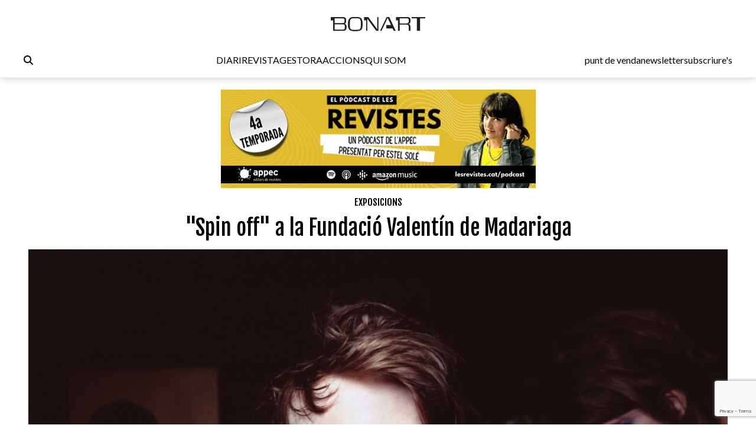

--- FILE ---
content_type: text/html; charset=UTF-8
request_url: https://www.bonart.cat/ca/n/17978/spin-off-a-la-fundacio-valentin-de-madariaga
body_size: 11571
content:
<!DOCTYPE html>
<html lang="ca">
<head>
    <meta charset="utf-8">
    <meta name="viewport" content="width=device-width, initial-scale=1">
    <meta name="lang" content="ca"/>
	<meta http-equiv="Content-Language" content="ca"/>
    <meta name="csrf-token" content="VrMVldDkHBwQ1ViH9vJq0vGZIwwLOypKqGGNAfbq">

     <meta name="robots" content="index,follow" /> 
    <title> &quot;Spin off&quot; a la Fundació Valentín de Madariaga - Bonart </title>
    <meta name="description" content="La Fundació Valentín de Madariaga de Sevilla presenta del 15 d&#039;octubre al 8 de gener del 2017 l&#039;exposició Spin off, ..." />
    <link rel="sitemap" href="https://www.bonart.cat/sitemap.xml" />
	<meta name="generator" content="dgironella.dev">
	<meta name="rating" content="General" />
	<meta name="distributor" content="Global" />
    <link rel="canonical" href="https://www.bonart.cat/ca/n/17978/spin-off-a-la-fundacio-valentin-de-madariaga" />
    <meta property="fb:app_id" content="113491498992913" />
	<meta property="og:url" content="https://www.bonart.cat/ca/n/17978/spin-off-a-la-fundacio-valentin-de-madariaga" />
	<meta property="og:locale" content="ca_es" />
	<meta property="og:type" content="article" />
	<meta property="og:title" content="&quot;Spin off&quot; a la Fundació Valentín de Madariaga - Bonart" />
	<meta property="og:image" content="https://www.bonart.cat/storage/media/52235/Spin-off-Valentin-Madariaga-2016.png" />
    <meta property="og:image:alt" content="" />
	<meta property="og:description" content="La Fundació Valentín de Madariaga de Sevilla presenta del 15 d&#039;octubre al 8 de gener del 2017 l&#039;exposició Spin off, ..." />
	<meta property="og:site_name" content="bonart.cat" />
    <meta property="article:publisher" content="https://www.facebook.com/BonartCultural" />
    <link rel="apple-touch-icon" sizes="57x57" href="https://www.bonart.cat/img/icons/apple-icon-57x57.png">
    <link rel="apple-touch-icon" sizes="60x60" href="https://www.bonart.cat/img/icons/apple-icon-60x60.png">
    <link rel="apple-touch-icon" sizes="72x72" href="https://www.bonart.cat/img/icons/apple-icon-72x72.png">
    <link rel="apple-touch-icon" sizes="76x76" href="https://www.bonart.cat/img/icons/apple-icon-76x76.png">
    <link rel="apple-touch-icon" sizes="114x114" href="https://www.bonart.cat/img/icons/apple-icon-114x114.png">
    <link rel="apple-touch-icon" sizes="120x120" href="https://www.bonart.cat/img/icons/apple-icon-120x120.png">
    <link rel="apple-touch-icon" sizes="144x144" href="https://www.bonart.cat/img/icons/apple-icon-144x144.png">
    <link rel="apple-touch-icon" sizes="152x152" href="https://www.bonart.cat/img/icons/apple-icon-152x152.png">
    <link rel="apple-touch-icon" sizes="180x180" href="https://www.bonart.cat/img/icons/apple-icon-180x180.png">
    <link rel="icon" type="image/png" sizes="192x192"  href="https://www.bonart.cat/img/icons/android-icon-192x192.png">
    <link rel="icon" type="image/png" sizes="32x32" href="https://www.bonart.cat/img/icons/favicon-32x32.png">
    <link rel="icon" type="image/png" sizes="96x96" href="https://www.bonart.cat/img/icons/favicon-96x96.png">
    <link rel="icon" type="image/png" sizes="16x16" href="https://www.bonart.cat/img/icons/favicon-16x16.png">
    <link rel="manifest" href="https://www.bonart.cat/manifest.json">
    <meta name="msapplication-TileColor" content="#ffffff">
    <meta name="msapplication-TileImage" content="https://www.bonart.cat/img/icons/ms-icon-144x144.png">
    <meta name="theme-color" content="#ffffff">
        <link rel="alternate" hreflang="x-default" href="https://www.bonart.cat/ca/n/17978/spin-off-a-la-fundacio-valentin-de-madariaga" />
    <link rel="stylesheet" href="/css/app.css?rand=4057" defer>
<script src="https://kit.fontawesome.com/a2fd9fe206.js" crossorigin="anonymous"></script>
    <script defer src="https://cdn.jsdelivr.net/npm/@alpinejs/focus@3.x.x/dist/cdn.min.js"></script>
    <script defer src="https://cdn.jsdelivr.net/npm/alpinejs@3.x.x/dist/cdn.min.js"></script>
    <script src="https://www.bonart.cat/js/app.js" defer></script>
    <script src="https://www.bonart.cat/js/gtag.js" defer></script>
    <link rel="preconnect" href="https://fonts.gstatic.com">
    <link href="https://fonts.googleapis.com/css2?family=Fjalla+One&display=swap" rel="stylesheet">
    <link href="https://fonts.googleapis.com/css2?family=Fjalla+One&family=Lato:wght@300;400;700&display=swap" rel="stylesheet">
    <!-- Global site tag (gtag.js) - Google Analytics -->
    <script async src="https://www.googletagmanager.com/gtag/js?id=G-D6ENCHC70V"></script>
    <script src="https://www.google.com/recaptcha/enterprise.js?render=6LfpzqspAAAAANVvKOUa_nZPP4XT5rGs37tQD-pR"></script>
    <script>
    window.dataLayer = window.dataLayer || [];
    function gtag(){dataLayer.push(arguments);}
    gtag('js', new Date());
    gtag('config', 'G-D6ENCHC70V');
    </script>
    <style >[wire\:loading], [wire\:loading\.delay], [wire\:loading\.inline-block], [wire\:loading\.inline], [wire\:loading\.block], [wire\:loading\.flex], [wire\:loading\.table], [wire\:loading\.grid], [wire\:loading\.inline-flex] {display: none;}[wire\:loading\.delay\.shortest], [wire\:loading\.delay\.shorter], [wire\:loading\.delay\.short], [wire\:loading\.delay\.long], [wire\:loading\.delay\.longer], [wire\:loading\.delay\.longest] {display:none;}[wire\:offline] {display: none;}[wire\:dirty]:not(textarea):not(input):not(select) {display: none;}input:-webkit-autofill, select:-webkit-autofill, textarea:-webkit-autofill {animation-duration: 50000s;animation-name: livewireautofill;}@keyframes livewireautofill { from {} }</style>
</head>
<body class="bg-white min-h-screen font-base relative">
<div id="app">
    <div class="flex flex-col">
        <div class="mb-2 md:mb-20">
        <div class="w-full bg-white p-2 flex flex-col border-b border-clar fixed shadow-[rgba(15,15,15,0.2)_0px_1px_10px_0px]" style="z-index:10" id="submenu">
            <div class="w-full lg:mida lg:m-auto">
                <header x-data="{ mobileMenuOpen : false }" class="flex flex-col w-full">
    <div class="flex flex-row items-center w-full justify-between gap-2 relative h-[45px] md:h-12">
        <button x-on:click="mobileMenuOpen = !mobileMenuOpen" class="w-8 h-8 bg-white text-black block md:hidden" aria-label="Options">
            <i class="fa-light fa-bars w-6 h-6"></i>
        </button>
        <div class="relative z-20 flex items-center gap-2 md:hidden">
                    </div>
        <div class="flex grow items-center justify-end md:justify-center h-full md:h-12 p-0 md:relative">
            <a href="https://www.bonart.cat/ca" class="translate-x-0 md:absolute md:left-1/2 md:-translate-x-1/2 text-center"><img src="https://www.bonart.cat/img/noulogo.png" alt="Bonart" id="logo"/>
                        </a>
        </div>
        <a href="https://www.bonart.cat/ca/punts_de_venda" class="hidden hover:text-gray-600 transition-colors duration-200"><h3>punt de venda</h3></a>
        <a href="https://www.bonart.cat/ca/newsletter" class="hidden hover:text-gray-600 transition-colors duration-200"><h3>newsletter</h3></a>
        <a href="https://www.bonart.cat/ca/subscriures" class="hidden hover:text-gray-600 transition-colors duration-200"><h3>subscriure's</h3></a>
                <nav class="absolute top-12 md:top-32 flex-col font-semibold bg-white shadow-md rounded-lg p-4" :class="{ 'flex' : mobileMenuOpen , 'hidden' : !mobileMenuOpen}" style="z-index:50">
            <!-- Menú mòbil -->
            <div class="flex flex-col gap-2 mt-4 md:hidden">
                <div>
                    <h3 class="text-gray-600">DIARI</h3>
                    <div class="pl-4 flex flex-col gap-1">
                        <a href="https://www.bonart.cat/ca" class="hover:text-gray-600 transition-colors duration-200"><h3>Portada</h3></a>
                                                                                                                                                                <a href="https://www.bonart.cat/ca/c/4/exposicions" class="hover:text-gray-600 transition-colors duration-200"><h3>Exposicions</h3></a>
                                                                                                                                                                                                                                                                                                                                                                                                                                                                                                                                                                                                                                                                                                                                                                                                                                                                                                                                                                                                                                                                                                                                                                                                                                                                                                                                                                                                                                                                                                                                                                                                                                                                                                                                                                                                                                        <a href="https://www.bonart.cat/ca/c/5/inauguracions" class="hover:text-gray-600 transition-colors duration-200"><h3>Notícies</h3></a>
                                                                                                                                                                                                                                                                                                                                                                                                                                                                                                                                                                                                                                                                                                                                                                                                                                                                                                                    <a href="https://www.bonart.cat/ca/c/432/opinio" class="hover:text-gray-600 transition-colors duration-200"><h3>Opinió</h3></a>
                                                                                                                                                                                                                                                                                                                                                                                                                                                                                                                                                                                                                                                                                                                                                                                                                                                                                                                                                                                                                                                                                                                                <a href="https://www.bonart.cat/ca/c/26/convocatories" class="hover:text-gray-600 transition-colors duration-200"><h3>Convocatòries</h3></a>
                                                                                                                                                                                                                                                                                    </div>
                </div>
                <a href="https://www.bonart.cat/ca/revista" class="hover:text-gray-600 transition-colors duration-200"><h3>REVISTA</h3></a>

                <div>
                    <h3 class="text-gray-600">GESTORA</h3>
                    <div class="pl-4 flex flex-col gap-1">
                        <a href="https://www.bonart.cat/ca/gestora/consultora" class="hover:text-gray-600 transition-colors duration-200"><h3>CONSULTORA</h3></a>
                        <a href="https://www.bonart.cat/ca/gestora/editora" class="hover:text-gray-600 transition-colors duration-200"><h3>EDITORA</h3></a>
                        <a href="https://www.bonart.cat/ca/gestora/productora" class="hover:text-gray-600 transition-colors duration-200"><h3>PRODUCTORA</h3></a>
                    </div>
                </div>
                <a href="https://www.bonart.cat/ca/esdeveniments" class="hover:text-gray-600 transition-colors duration-200"><h3>ACCIONS</h3></a>
                <a href="https://www.bonart.cat/ca/g/2/qui-som" class="hover:text-gray-600 transition-colors duration-200"><h3>QUI SOM</h3></a>
                <hr>
                <a href="https://www.bonart.cat/ca/punts_de_venda" class="hover:text-gray-600 transition-colors duration-200"><h3>punt de venda</h3></a>
                <a href="https://www.bonart.cat/ca/newsletter" class="hover:text-gray-600 transition-colors duration-200"><h3>newsletter</h3></a>
                <a href="https://www.bonart.cat/ca/subscriures" class="hover:text-gray-600 transition-colors duration-200"><h3>subscriure's</h3></a>
            </div>
        </nav>
    </div>

    <!-- Menú desktop -->
    <div class="w-full hidden md:flex flex-row justify-between items-center gap-4 mt-6" id="submenusub">
        <!-- Elements esquerra: Edició internacional, idiomes i cercador -->
        <div class="flex items-center gap-4">
            <div class="z-20 flex items-center gap-2">
                            </div>
            <div x-data="{showSearch:false}" @click.away="showSearch = false">
                <form action="https://www.bonart.cat/ca/s" data-turbo="false">
                    <input type="hidden" name="_token" value="VrMVldDkHBwQ1ViH9vJq0vGZIwwLOypKqGGNAfbq">                    <a href="javascript:void(0)" x-on:click="showSearch = !showSearch" class="mr-2" ><i class="fa fa-search"></i></a>
                    <input class="px-2 py-1 border border-black rounded-md focus:outline-none mr-2" type="text" name="q" x-show="showSearch">
                </form>
            </div>

        </div>
        <!-- Menú de navegació central -->
        <div class="flex flex-row gap-4">
        <div x-data="{diariOpen: false}" style="z-index:30">
            <button x-on:click="diariOpen = !diariOpen" class="flex items-center hover:text-gray-600 transition-colors duration-200">
                <h3>DIARI</h3>
            </button>
            <div x-show="diariOpen" @click.away="diariOpen = false" class="absolute bg-white shadow-lg rounded-lg p-1 flex flex-col gap-1" style="z-index:30">
                <a href="https://www.bonart.cat/ca" class="hover:text-gray-600 transition-colors duration-200"><h3>Portada</h3></a>
                                                                                                                                                        <a href="https://www.bonart.cat/ca/c/4/exposicions" class="hover:text-gray-600 transition-colors duration-200"><h3>Exposicions</h3></a>
                                                                                                                                                                                                                                                                                                                                                                                                                                                                                                                                                                                                                                                                                                                                                                                                                                                                                                                                                                                                                                                                                                                                                                                                                                                                                                                                                                                                                                                                                                                                                                                                                                                                                                                                                                                                                                        <a href="https://www.bonart.cat/ca/c/5/inauguracions" class="hover:text-gray-600 transition-colors duration-200"><h3>Notícies</h3></a>
                                                                                                                                                                                                                                                                                                                                                                                                                                                                                                                                                                                                                                                                                                                                                                                                                                                                                                                    <a href="https://www.bonart.cat/ca/c/432/opinio" class="hover:text-gray-600 transition-colors duration-200"><h3>Opinió</h3></a>
                                                                                                                                                                                                                                                                                                                                                                                                                                                                                                                                                                                                                                                                                                                                                                                                                                                                                                                                                                                                                                                                                                                                <a href="https://www.bonart.cat/ca/c/26/convocatories" class="hover:text-gray-600 transition-colors duration-200"><h3>Convocatòries</h3></a>
                                                                                                                                                                                                                                                                            </div>
        </div>
        <a href="https://www.bonart.cat/ca/revista" class="hover:text-gray-600 transition-colors duration-200"><h3>REVISTA</h3></a>
        <div x-data="{gestoraOpen: false}" style="z-index:30">
            <button x-on:click="gestoraOpen = !gestoraOpen" class="flex items-center hover:text-gray-600 transition-colors duration-200">
                <h3>GESTORA</h3>
            </button>
            <div x-show="gestoraOpen" @click.away="gestoraOpen = false" class="absolute bg-white shadow-lg rounded-lg p-1 flex flex-col gap-1" style="z-index:30">
                <a href="https://www.bonart.cat/ca/gestora/consultora" class="hover:bg-gray-100 px-2 py-1 rounded transition-colors duration-200"><h3>CONSULTORA</h3></a>
                <a href="https://www.bonart.cat/ca/gestora/editora" class="hover:bg-gray-100 px-2 py-1 rounded transition-colors duration-200"><h3>EDITORA</h3></a>
                <a href="https://www.bonart.cat/ca/gestora/productora" class="hover:bg-gray-100 px-2 py-1 rounded transition-colors duration-200"><h3>PRODUCTORA</h3></a>
            </div>
        </div>
        <a href="https://www.bonart.cat/ca/esdeveniments" class="hover:text-gray-600 transition-colors duration-200"><h3>ACCIONS</h3></a>
        <a href="https://www.bonart.cat/ca/g/2/qui-som" class="hover:text-gray-600 transition-colors duration-200"><h3>QUI SOM</h3></a>
        </div>
        <!-- Elements dreta: Punt de venda, newsletter i subscriure's -->
        <div class="flex items-center gap-4">
            <a href="https://www.bonart.cat/ca/punts_de_venda" class="hover:text-gray-600 transition-colors duration-200"><h3>punt de venda</h3></a>
            <a href="https://www.bonart.cat/ca/newsletter" class="hover:text-gray-600 transition-colors duration-200"><h3>newsletter</h3></a>
            <a href="https://www.bonart.cat/ca/subscriures" class="hover:text-gray-600 transition-colors duration-200"><h3>subscriure's</h3></a>
        </div>
    </div>
</header>
            </div>
        </div>
        </div>
        <div class="w-full lg:mida lg:m-auto">
            <div class="p-2 pt-16">
                <div class="publi w-full mt-2 mb-2">
    <a href='https://www.bonart.cat/ca/ad/click/378/4' onClick="trackOutboundLink('https://www.bonart.cat/ca/ad/click/378/4');return false;" title='' rel='noopener, nofollow' target='_blank'><img class="img-responsive mx-auto" src="https://www.bonart.cat/storage/media/74386/320x100_Podcas-Revistes.gif" alt="320x100_Podcas Revistes"></a>
</div>
<div class="w-full">
<h2 class="text-black font-faja text-center mt-3"><span class="">
<a class="uppercase" href="https://www.bonart.cat/ca/c/4/exposicions">Exposicions</a></span></h2>
<h1 class="text-center font-faja text-4xl mt-3 w-full md:px-32">"Spin off" a la Fundació Valentín de Madariaga</h1>
</div>
<div class="w-full relative mt-4">
            <div class="absolute bottom-1 left-1 text-white text-xs font-faja p-1 bg-black bg-opacity-20"></div>
                        <picture>
            <img class="w-full" alt="\"Spin off\" a la Fundació Valentín de Madariaga"  loading="lazy" srcset="https://www.bonart.cat/storage/media/52235/responsive-images/Spin-off-Valentin-Madariaga-2016___media_library_original_1025_662.png 1025w, https://www.bonart.cat/storage/media/52235/responsive-images/Spin-off-Valentin-Madariaga-2016___media_library_original_857_553.png 857w, https://www.bonart.cat/storage/media/52235/responsive-images/Spin-off-Valentin-Madariaga-2016___media_library_original_717_463.png 717w, https://www.bonart.cat/storage/media/52235/responsive-images/Spin-off-Valentin-Madariaga-2016___media_library_original_600_387.png 600w, https://www.bonart.cat/storage/media/52235/responsive-images/Spin-off-Valentin-Madariaga-2016___media_library_original_502_324.png 502w, https://www.bonart.cat/storage/media/52235/responsive-images/Spin-off-Valentin-Madariaga-2016___media_library_original_420_271.png 420w, https://www.bonart.cat/storage/media/52235/responsive-images/Spin-off-Valentin-Madariaga-2016___media_library_original_351_226.png 351w, https://www.bonart.cat/storage/media/52235/responsive-images/Spin-off-Valentin-Madariaga-2016___media_library_original_294_189.png 294w, https://www.bonart.cat/storage/media/52235/responsive-images/Spin-off-Valentin-Madariaga-2016___media_library_original_246_158.png 246w, https://www.bonart.cat/storage/media/52235/responsive-images/Spin-off-Valentin-Madariaga-2016___media_library_original_205_132.png 205w, https://www.bonart.cat/storage/media/52235/responsive-images/Spin-off-Valentin-Madariaga-2016___media_library_original_172_111.png 172w, https://www.bonart.cat/storage/media/52235/responsive-images/Spin-off-Valentin-Madariaga-2016___media_library_original_144_93.png 144w, https://www.bonart.cat/storage/media/52235/responsive-images/Spin-off-Valentin-Madariaga-2016___media_library_original_120_77.png 120w, https://www.bonart.cat/storage/media/52235/responsive-images/Spin-off-Valentin-Madariaga-2016___media_library_original_100_64.png 100w, [data-uri] 32w" onload="window.requestAnimationFrame(function(){if(!(size=getBoundingClientRect().width))return;onload=null;sizes=Math.ceil(size/window.innerWidth*100)+'vw';});" sizes="1px" src="https://www.bonart.cat/storage/media/52235/Spin-off-Valentin-Madariaga-2016.png" width="1025" height="662">

        </picture>
        
        <span class="clear-both"></span>
</div>

<div class="w-full mt-3 flex md:flex-row flex-col">
    <div class="w-1/5"></div>
    <div class="md:w-3/5 w-full">
            <div class="flex flex-col">
                                        <span class="text-black"></span>
                    bonart                     <span class="text-dark">
                    <a href="https://www.bonart.cat/ca/c/81/sevilla" class="lowercase">sevilla</a> - <span class="text-dark">13/10/16</span>
                    </span>
            </div>
            <div class="flex flex-row items-center gap-1 justify-start mt-2">
                <a href="https://www.facebook.com/sharer/sharer.php?u=https://www.bonart.cat/ca/n/17978/spin-off-a-la-fundacio-valentin-de-madariaga" target="_blank" class="h-8 w-8 text-xl flex items-center justify-center bg-dark rounded-full text-white"><i class="fab fa-facebook-f"></i></a>
                <a href="https://www.twitter.com/share?url=https://www.bonart.cat/ca/n/17978/spin-off-a-la-fundacio-valentin-de-madariaga" target="_blank" class="h-8 w-8 text-xl flex items-center justify-center bg-dark rounded-full text-white"><i class="fab fa-x-twitter"></i></a>
                <a href="mailto:?body=https://www.bonart.cat/ca/n/17978/spin-off-a-la-fundacio-valentin-de-madariaga" class="h-8 w-8 text-xl flex items-center justify-center bg-dark rounded-full text-white"><i class="fas fa-envelope"></i></a>
                <a href="whatsapp://send?text=https://www.bonart.cat/ca/n/17978/spin-off-a-la-fundacio-valentin-de-madariaga" target="_blank" class="h-8 w-8 text-xl flex items-center justify-center bg-dark rounded-full text-white"><i class="fab fa-whatsapp"></i></a>
            </div>



        <div class="text-base font-lato content mt-4 overflow-hidden">
                La Fundació <span class="hiddenSpellError">Valentín</span> de <span class="hiddenSpellError">Madariaga</span> de Sevilla presenta del 15 d'octubre al 8 de gener del 2017 l'exposició Spin <span class="hiddenSpellError">off</span>, mostra col·lectiva de fotografia contemporània, amb 32 fotògrafs andalusos i 9 mestres de la fotografia. La mostra acull la presència de tres premis nacionals de fotografia, <span class="hiddenSpellError">Juan</span> Manuel Castro Prieto, Bleda i Rosa i José Manuel Ballester, així com alguns dels mestres més internacionals com Pierre <span class="hiddenSpellError">Gonnord</span>, <span class="hiddenSpellError">Miguel</span> Trillo, jesús <span class="hiddenSpellError">Madriñán</span>, Tete <span class="hiddenSpellError">Alvarez</span> o el sevillà <span class="hiddenSpellError">Dionio</span> González.
                </em></i>
        </div>

        <div class="flex flex-row items-baseline text-sm flex-wrap mb-3 mt-5 gap-2">
                                                    <a href="https://www.bonart.cat/ca/t/23257/fundacio-valentin-de-madariaga" class="text-blue underline"  rel="nofollow" >Fundació Valentín de Madariaga</a>
                                    <a href="https://www.bonart.cat/ca/t/31456/spin-off" class="text-blue underline"  rel="nofollow" >Spin off</a>
                                            </div>

        <div class="flex flex-row justify-between"><a href='https://www.bonart.cat/ca/ad/click/488/2' onClick="trackOutboundLink('https://www.bonart.cat/ca/ad/click/488/2');return false;" title='' rel='noopener, nofollow' target='_blank'><img class="ad180 md:mt-2" src="https://www.bonart.cat/storage/media/77415/01KATMXBN7EYDBPVSK56SQNP1H.gif" alt="nadal_300x300_actualitzat"></a><a href='https://www.bonart.cat/ca/ad/click/49/2' onClick="trackOutboundLink('https://www.bonart.cat/ca/ad/click/49/2');return false;" title='' rel='noopener, nofollow' target='_blank'><img class="ml-2 md:ml-0 md:mt-2 ad180" src="https://www.bonart.cat/storage/media/70564/thumbnail_arranzbravo.-general-04-2014.jpg" alt="thumbnail_arranzbravo. general 04-2014"></a><a href='https://www.bonart.cat/ca/ad/click/89/2' onClick="trackOutboundLink('https://www.bonart.cat/ca/ad/click/89/2');return false;" title='' rel='noopener, nofollow' target='_blank'><img class="ad180 ml-2 md:ml-0 md:mt-2 hidden md:flex" src="https://www.bonart.cat/storage/media/71663/GC_Banner_TotArreu_Bonart_180x180.jpg" alt="GC_Banner_TotArreu_Bonart_180x180"></a></div>

    </div>
    <div class="w-1/5">
    </div>

</div>

<h4 class="text-white text-3xl font-faja ml-1 mt-5 px-2"><span class="bg-black py-1 fons-black-full">Et poden<br>Interessar<br>...</span></h4>
<div class="w-full grid grid-cols-2 md:grid-cols-4 gap-6 mt-3 px-2">
        <div class="col-span-1">
            <div class="flex flex-col">
    <div class="square w-full">
        <picture class="bg-gris">
                        <a href="https://www.bonart.cat/ca/n/17977/livam-presenta-testimonis-de-la-ciutat">
            <img class="top-0 left-0 object-cover absolute  h-full w-full" alt="L\'IVAM presenta \"Testimonis de la Ciutat\""  loading="lazy" srcset="https://www.bonart.cat/storage/media/52234/responsive-images/testimonis-ciutat-IVAM-2016___media_library_original_1026_496.png 1026w, https://www.bonart.cat/storage/media/52234/responsive-images/testimonis-ciutat-IVAM-2016___media_library_original_858_414.png 858w, https://www.bonart.cat/storage/media/52234/responsive-images/testimonis-ciutat-IVAM-2016___media_library_original_718_347.png 718w, https://www.bonart.cat/storage/media/52234/responsive-images/testimonis-ciutat-IVAM-2016___media_library_original_600_290.png 600w, https://www.bonart.cat/storage/media/52234/responsive-images/testimonis-ciutat-IVAM-2016___media_library_original_502_242.png 502w, https://www.bonart.cat/storage/media/52234/responsive-images/testimonis-ciutat-IVAM-2016___media_library_original_420_203.png 420w, https://www.bonart.cat/storage/media/52234/responsive-images/testimonis-ciutat-IVAM-2016___media_library_original_351_169.png 351w, https://www.bonart.cat/storage/media/52234/responsive-images/testimonis-ciutat-IVAM-2016___media_library_original_294_142.png 294w, https://www.bonart.cat/storage/media/52234/responsive-images/testimonis-ciutat-IVAM-2016___media_library_original_246_118.png 246w, https://www.bonart.cat/storage/media/52234/responsive-images/testimonis-ciutat-IVAM-2016___media_library_original_206_99.png 206w, https://www.bonart.cat/storage/media/52234/responsive-images/testimonis-ciutat-IVAM-2016___media_library_original_172_83.png 172w, https://www.bonart.cat/storage/media/52234/responsive-images/testimonis-ciutat-IVAM-2016___media_library_original_144_69.png 144w, https://www.bonart.cat/storage/media/52234/responsive-images/testimonis-ciutat-IVAM-2016___media_library_original_120_58.png 120w, [data-uri] 32w" onload="window.requestAnimationFrame(function(){if(!(size=getBoundingClientRect().width))return;onload=null;sizes=Math.ceil(size/window.innerWidth*100)+'vw';});" sizes="1px" src="https://www.bonart.cat/storage/media/52234/testimonis-ciutat-IVAM-2016.png" width="1026" height="496">

                        </a>
                    </picture>
    </div>
    <div class="text-black font-faja mt-2">
                        <a class="uppercase" href="https://www.bonart.cat/ca/c/4/exposicions">Exposicions</a>                        / <a class="uppercase opacity-50" href="https://www.bonart.cat/ca/c/32/valencia">València</a>            </div>
    <div class="text-black text-xl font-faja mt-1 h-28 overflow-hidden block"><a href="https://www.bonart.cat/ca/n/17977/livam-presenta-testimonis-de-la-ciutat">L'IVAM PRESENTA "TESTIMONIS DE LA CIUTAT"</a></div>
    <div class="text-dark text-xs font-faja h-4 overflow-hidden block">
          bonart </div>
    
</div>        </div>
        <div class="col-span-1">
            <div class="flex flex-col">
    <div class="square w-full">
        <picture class="bg-gris">
                        <a href="https://www.bonart.cat/ca/n/17976/camins-de-ferro-arriba-a-lestacio-delicies-saragossa">
            <img class="top-0 left-0 object-cover absolute  h-full w-full" alt="\"Camins de Ferro\" arriba a l\'estació Delícies Saragossa"  loading="lazy" srcset="https://www.bonart.cat/storage/media/52233/responsive-images/Camins-ferro-Saragossa-2016___media_library_original_952_482.png 952w, https://www.bonart.cat/storage/media/52233/responsive-images/Camins-ferro-Saragossa-2016___media_library_original_796_403.png 796w, https://www.bonart.cat/storage/media/52233/responsive-images/Camins-ferro-Saragossa-2016___media_library_original_666_337.png 666w, https://www.bonart.cat/storage/media/52233/responsive-images/Camins-ferro-Saragossa-2016___media_library_original_557_282.png 557w, https://www.bonart.cat/storage/media/52233/responsive-images/Camins-ferro-Saragossa-2016___media_library_original_466_235.png 466w, https://www.bonart.cat/storage/media/52233/responsive-images/Camins-ferro-Saragossa-2016___media_library_original_390_197.png 390w, https://www.bonart.cat/storage/media/52233/responsive-images/Camins-ferro-Saragossa-2016___media_library_original_326_165.png 326w, https://www.bonart.cat/storage/media/52233/responsive-images/Camins-ferro-Saragossa-2016___media_library_original_273_138.png 273w, https://www.bonart.cat/storage/media/52233/responsive-images/Camins-ferro-Saragossa-2016___media_library_original_228_115.png 228w, https://www.bonart.cat/storage/media/52233/responsive-images/Camins-ferro-Saragossa-2016___media_library_original_191_96.png 191w, https://www.bonart.cat/storage/media/52233/responsive-images/Camins-ferro-Saragossa-2016___media_library_original_160_81.png 160w, [data-uri] 32w" onload="window.requestAnimationFrame(function(){if(!(size=getBoundingClientRect().width))return;onload=null;sizes=Math.ceil(size/window.innerWidth*100)+'vw';});" sizes="1px" src="https://www.bonart.cat/storage/media/52233/Camins-ferro-Saragossa-2016.png" width="952" height="482">

                        </a>
                    </picture>
    </div>
    <div class="text-black font-faja mt-2">
                        <a class="uppercase" href="https://www.bonart.cat/ca/c/4/exposicions">Exposicions</a>                        / <a class="uppercase opacity-50" href="https://www.bonart.cat/ca/c/35/saragossa">Saragossa</a>            </div>
    <div class="text-black text-xl font-faja mt-1 h-28 overflow-hidden block"><a href="https://www.bonart.cat/ca/n/17976/camins-de-ferro-arriba-a-lestacio-delicies-saragossa">"CAMINS DE FERRO" ARRIBA A L'ESTACIÓ DELÍCIES SARAGOSSA</a></div>
    <div class="text-dark text-xs font-faja h-4 overflow-hidden block">
          bonart </div>
    
</div>        </div>
        <div class="col-span-1">
            <div class="flex flex-col">
    <div class="square w-full">
        <picture class="bg-gris">
                        <a href="https://www.bonart.cat/ca/n/17975/es-baluard-incorpora-61-obres-a-la-seva-col%c2%b7leccio">
            <img class="top-0 left-0 object-cover absolute  h-full w-full" alt="Es Baluard incorpora 61 obres a la seva col·lecció"  loading="lazy" srcset="https://www.bonart.cat/storage/media/52232/responsive-images/Es-Baluard-adquisicions-2016___media_library_original_1030_630.png 1030w, https://www.bonart.cat/storage/media/52232/responsive-images/Es-Baluard-adquisicions-2016___media_library_original_861_526.png 861w, https://www.bonart.cat/storage/media/52232/responsive-images/Es-Baluard-adquisicions-2016___media_library_original_721_441.png 721w, https://www.bonart.cat/storage/media/52232/responsive-images/Es-Baluard-adquisicions-2016___media_library_original_603_368.png 603w, https://www.bonart.cat/storage/media/52232/responsive-images/Es-Baluard-adquisicions-2016___media_library_original_504_308.png 504w, https://www.bonart.cat/storage/media/52232/responsive-images/Es-Baluard-adquisicions-2016___media_library_original_422_258.png 422w, https://www.bonart.cat/storage/media/52232/responsive-images/Es-Baluard-adquisicions-2016___media_library_original_353_215.png 353w, https://www.bonart.cat/storage/media/52232/responsive-images/Es-Baluard-adquisicions-2016___media_library_original_295_180.png 295w, https://www.bonart.cat/storage/media/52232/responsive-images/Es-Baluard-adquisicions-2016___media_library_original_247_151.png 247w, https://www.bonart.cat/storage/media/52232/responsive-images/Es-Baluard-adquisicions-2016___media_library_original_206_126.png 206w, https://www.bonart.cat/storage/media/52232/responsive-images/Es-Baluard-adquisicions-2016___media_library_original_173_105.png 173w, https://www.bonart.cat/storage/media/52232/responsive-images/Es-Baluard-adquisicions-2016___media_library_original_144_88.png 144w, https://www.bonart.cat/storage/media/52232/responsive-images/Es-Baluard-adquisicions-2016___media_library_original_121_74.png 121w, https://www.bonart.cat/storage/media/52232/responsive-images/Es-Baluard-adquisicions-2016___media_library_original_101_61.png 101w, [data-uri] 32w" onload="window.requestAnimationFrame(function(){if(!(size=getBoundingClientRect().width))return;onload=null;sizes=Math.ceil(size/window.innerWidth*100)+'vw';});" sizes="1px" src="https://www.bonart.cat/storage/media/52232/Es-Baluard-adquisicions-2016.png" width="1030" height="630">

                        </a>
                    </picture>
    </div>
    <div class="text-black font-faja mt-2">
                        <a class="uppercase" href="https://www.bonart.cat/ca/c/5/inauguracions">Notícies</a>                        / <a class="uppercase opacity-50" href="https://www.bonart.cat/ca/c/9/palma">Palma</a>            </div>
    <div class="text-black text-xl font-faja mt-1 h-28 overflow-hidden block"><a href="https://www.bonart.cat/ca/n/17975/es-baluard-incorpora-61-obres-a-la-seva-col%c2%b7leccio">ES BALUARD INCORPORA 61 OBRES A LA SEVA COL·LECCIÓ</a></div>
    <div class="text-dark text-xs font-faja h-4 overflow-hidden block">
          bonart </div>
    
</div>        </div>
        <div class="col-span-1">
            <div class="flex flex-col">
    <div class="square w-full">
        <picture class="bg-gris">
                        <a href="https://www.bonart.cat/ca/n/17974/malkovich-malkovich-malkovich-homenatge-als-mestres-de-la-fotografia-a-la-termica">
            <img class="top-0 left-0 object-cover absolute  h-full w-full" alt="\"Malkovich, Malkovich, Malkovich: Homenatge als mestres de la fotografia\" a La Tèrmica"  loading="lazy" srcset="https://www.bonart.cat/storage/media/52231/responsive-images/Malkovich-Termica-2016___media_library_original_926_560.png 926w, https://www.bonart.cat/storage/media/52231/responsive-images/Malkovich-Termica-2016___media_library_original_774_468.png 774w, https://www.bonart.cat/storage/media/52231/responsive-images/Malkovich-Termica-2016___media_library_original_648_391.png 648w, https://www.bonart.cat/storage/media/52231/responsive-images/Malkovich-Termica-2016___media_library_original_542_327.png 542w, https://www.bonart.cat/storage/media/52231/responsive-images/Malkovich-Termica-2016___media_library_original_453_273.png 453w, https://www.bonart.cat/storage/media/52231/responsive-images/Malkovich-Termica-2016___media_library_original_379_229.png 379w, https://www.bonart.cat/storage/media/52231/responsive-images/Malkovich-Termica-2016___media_library_original_317_191.png 317w, https://www.bonart.cat/storage/media/52231/responsive-images/Malkovich-Termica-2016___media_library_original_265_160.png 265w, https://www.bonart.cat/storage/media/52231/responsive-images/Malkovich-Termica-2016___media_library_original_222_134.png 222w, https://www.bonart.cat/storage/media/52231/responsive-images/Malkovich-Termica-2016___media_library_original_186_112.png 186w, https://www.bonart.cat/storage/media/52231/responsive-images/Malkovich-Termica-2016___media_library_original_155_93.png 155w, https://www.bonart.cat/storage/media/52231/responsive-images/Malkovich-Termica-2016___media_library_original_130_78.png 130w, https://www.bonart.cat/storage/media/52231/responsive-images/Malkovich-Termica-2016___media_library_original_108_65.png 108w, [data-uri] 32w" onload="window.requestAnimationFrame(function(){if(!(size=getBoundingClientRect().width))return;onload=null;sizes=Math.ceil(size/window.innerWidth*100)+'vw';});" sizes="1px" src="https://www.bonart.cat/storage/media/52231/Malkovich-Termica-2016.png" width="926" height="560">

                        </a>
                    </picture>
    </div>
    <div class="text-black font-faja mt-2">
                        <a class="uppercase" href="https://www.bonart.cat/ca/c/4/exposicions">Exposicions</a>                        / <a class="uppercase opacity-50" href="https://www.bonart.cat/ca/c/47/malaga">Màlaga</a>            </div>
    <div class="text-black text-xl font-faja mt-1 h-28 overflow-hidden block"><a href="https://www.bonart.cat/ca/n/17974/malkovich-malkovich-malkovich-homenatge-als-mestres-de-la-fotografia-a-la-termica">"MALKOVICH, MALKOVICH, MALKOVICH: HOMENATGE ALS MESTRES DE LA FOTOGRAFIA" A LA TÈRMICA</a></div>
    <div class="text-dark text-xs font-faja h-4 overflow-hidden block">
          bonart </div>
    
</div>        </div>
</div>
                <div class="publi w-full mt-2 mb-2">
                    <a href='https://www.bonart.cat/ca/ad/click/90/5' onClick="trackOutboundLink('https://www.bonart.cat/ca/ad/click/90/5');return false;" title='' rel='noopener, nofollow' target='_blank'><img class="img-responsive mx-auto" src="https://www.bonart.cat/storage/media/71664/GC_Banner_TotArreu_Bonart_817x88.jpg" alt="GC_Banner_TotArreu_Bonart_817x88"></a>
                </div>
            </div>
        </div>


        <footer class="mt-2">
            <div class="w-full bg-adgris p-4 flex flex-col">
                <div class="mida m-auto">
                    <div class="flex flex-col md:flex-row">
                        <div class="flex flex-col">
                            <div class="flex flex-row align-bottom">
                                <a href="https://www.bonart.cat/ca/g/7/avis-legal" class="text-sm">Avís legal</a>
                                <a href="" class="text-sm ml-2">Privacitat</a>
                                <a href="" class="text-sm ml-2">Política de cookies</a>
                                <a href="https://www.bonart.cat/ca/g/3/publicitat" class="text-sm ml-2">Publicitat</a>
                            </div>
                            <div><h1 class="text-xl">Diari digital d'art</h1></div>
                        </div>
                        <div class="text-center flex-grow mt-2 md:mt-0 pl-20">
                            <a href="https://www.tiktok.com/@bonartcultural" rel="noreferrer" class="text-2xl" target="_blank"><i class="fab fa-tiktok"></i></a>
                            <a href="https://twitter.com/bonartcultural" rel="noreferrer" class="text-2xl ml-3" target="_blank"><i class="fab fa-x-twitter"></i></a>
                            <a href="https://www.instagram.com/bonartcultural/" rel="noreferrer" class="text-2xl ml-3" target="_blank"><i class="fab fa-instagram"></i></a>
                        </div>
                        <div class="mt-2 md:mt-0 text-left md:text-right">
                            <p class="leading-5"><strong>BONART CULTURAL</strong><br>bonart@bonart.cat<br>
                                <span>C/ Enric Claudi Girbal i Nadal, 9 · 17003 Girona</span><br>
                                <span>C/ Mallorca, 305 · 08026 Barcelona</span><br>
                                <span>C/ Orfila 3, 2º Izda, 28010 Madrid</span>
                            </p>
                        </div>
                    </div>
                </div>
                                            </div>

        </footer>
</div>
<script language="javascript" type="text/javascript" defer>
    var top_position = window.scrollY;


    document.addEventListener("DOMContentLoaded", function(event) {
        topbar_init();
    });



    function topbar_init() {
        document.addEventListener('scroll', function() {

            let scroll = window.scrollY;
            let dif=scroll-top_position;
            var element = document.getElementById("submenu");

            //
            if (scroll>200) {
                element.classList.add("off");
            }
            else {
                element.classList.remove("off");
            }

            top_position = scroll;
        });
    }
</script>
<script src="/livewire/livewire.js?id=90730a3b0e7144480175" data-turbo-eval="false" data-turbolinks-eval="false" ></script><script data-turbo-eval="false" data-turbolinks-eval="false" >window.livewire = new Livewire();window.Livewire = window.livewire;window.livewire_app_url = '';window.livewire_token = 'VrMVldDkHBwQ1ViH9vJq0vGZIwwLOypKqGGNAfbq';window.deferLoadingAlpine = function (callback) {window.addEventListener('livewire:load', function () {callback();});};let started = false;window.addEventListener('alpine:initializing', function () {if (! started) {window.livewire.start();started = true;}});document.addEventListener("DOMContentLoaded", function () {if (! started) {window.livewire.start();started = true;}});</script>

</body>
</html>


--- FILE ---
content_type: text/html; charset=utf-8
request_url: https://www.google.com/recaptcha/enterprise/anchor?ar=1&k=6LfpzqspAAAAANVvKOUa_nZPP4XT5rGs37tQD-pR&co=aHR0cHM6Ly93d3cuYm9uYXJ0LmNhdDo0NDM.&hl=en&v=PoyoqOPhxBO7pBk68S4YbpHZ&size=invisible&anchor-ms=20000&execute-ms=30000&cb=3kmnn5frf6hf
body_size: 48600
content:
<!DOCTYPE HTML><html dir="ltr" lang="en"><head><meta http-equiv="Content-Type" content="text/html; charset=UTF-8">
<meta http-equiv="X-UA-Compatible" content="IE=edge">
<title>reCAPTCHA</title>
<style type="text/css">
/* cyrillic-ext */
@font-face {
  font-family: 'Roboto';
  font-style: normal;
  font-weight: 400;
  font-stretch: 100%;
  src: url(//fonts.gstatic.com/s/roboto/v48/KFO7CnqEu92Fr1ME7kSn66aGLdTylUAMa3GUBHMdazTgWw.woff2) format('woff2');
  unicode-range: U+0460-052F, U+1C80-1C8A, U+20B4, U+2DE0-2DFF, U+A640-A69F, U+FE2E-FE2F;
}
/* cyrillic */
@font-face {
  font-family: 'Roboto';
  font-style: normal;
  font-weight: 400;
  font-stretch: 100%;
  src: url(//fonts.gstatic.com/s/roboto/v48/KFO7CnqEu92Fr1ME7kSn66aGLdTylUAMa3iUBHMdazTgWw.woff2) format('woff2');
  unicode-range: U+0301, U+0400-045F, U+0490-0491, U+04B0-04B1, U+2116;
}
/* greek-ext */
@font-face {
  font-family: 'Roboto';
  font-style: normal;
  font-weight: 400;
  font-stretch: 100%;
  src: url(//fonts.gstatic.com/s/roboto/v48/KFO7CnqEu92Fr1ME7kSn66aGLdTylUAMa3CUBHMdazTgWw.woff2) format('woff2');
  unicode-range: U+1F00-1FFF;
}
/* greek */
@font-face {
  font-family: 'Roboto';
  font-style: normal;
  font-weight: 400;
  font-stretch: 100%;
  src: url(//fonts.gstatic.com/s/roboto/v48/KFO7CnqEu92Fr1ME7kSn66aGLdTylUAMa3-UBHMdazTgWw.woff2) format('woff2');
  unicode-range: U+0370-0377, U+037A-037F, U+0384-038A, U+038C, U+038E-03A1, U+03A3-03FF;
}
/* math */
@font-face {
  font-family: 'Roboto';
  font-style: normal;
  font-weight: 400;
  font-stretch: 100%;
  src: url(//fonts.gstatic.com/s/roboto/v48/KFO7CnqEu92Fr1ME7kSn66aGLdTylUAMawCUBHMdazTgWw.woff2) format('woff2');
  unicode-range: U+0302-0303, U+0305, U+0307-0308, U+0310, U+0312, U+0315, U+031A, U+0326-0327, U+032C, U+032F-0330, U+0332-0333, U+0338, U+033A, U+0346, U+034D, U+0391-03A1, U+03A3-03A9, U+03B1-03C9, U+03D1, U+03D5-03D6, U+03F0-03F1, U+03F4-03F5, U+2016-2017, U+2034-2038, U+203C, U+2040, U+2043, U+2047, U+2050, U+2057, U+205F, U+2070-2071, U+2074-208E, U+2090-209C, U+20D0-20DC, U+20E1, U+20E5-20EF, U+2100-2112, U+2114-2115, U+2117-2121, U+2123-214F, U+2190, U+2192, U+2194-21AE, U+21B0-21E5, U+21F1-21F2, U+21F4-2211, U+2213-2214, U+2216-22FF, U+2308-230B, U+2310, U+2319, U+231C-2321, U+2336-237A, U+237C, U+2395, U+239B-23B7, U+23D0, U+23DC-23E1, U+2474-2475, U+25AF, U+25B3, U+25B7, U+25BD, U+25C1, U+25CA, U+25CC, U+25FB, U+266D-266F, U+27C0-27FF, U+2900-2AFF, U+2B0E-2B11, U+2B30-2B4C, U+2BFE, U+3030, U+FF5B, U+FF5D, U+1D400-1D7FF, U+1EE00-1EEFF;
}
/* symbols */
@font-face {
  font-family: 'Roboto';
  font-style: normal;
  font-weight: 400;
  font-stretch: 100%;
  src: url(//fonts.gstatic.com/s/roboto/v48/KFO7CnqEu92Fr1ME7kSn66aGLdTylUAMaxKUBHMdazTgWw.woff2) format('woff2');
  unicode-range: U+0001-000C, U+000E-001F, U+007F-009F, U+20DD-20E0, U+20E2-20E4, U+2150-218F, U+2190, U+2192, U+2194-2199, U+21AF, U+21E6-21F0, U+21F3, U+2218-2219, U+2299, U+22C4-22C6, U+2300-243F, U+2440-244A, U+2460-24FF, U+25A0-27BF, U+2800-28FF, U+2921-2922, U+2981, U+29BF, U+29EB, U+2B00-2BFF, U+4DC0-4DFF, U+FFF9-FFFB, U+10140-1018E, U+10190-1019C, U+101A0, U+101D0-101FD, U+102E0-102FB, U+10E60-10E7E, U+1D2C0-1D2D3, U+1D2E0-1D37F, U+1F000-1F0FF, U+1F100-1F1AD, U+1F1E6-1F1FF, U+1F30D-1F30F, U+1F315, U+1F31C, U+1F31E, U+1F320-1F32C, U+1F336, U+1F378, U+1F37D, U+1F382, U+1F393-1F39F, U+1F3A7-1F3A8, U+1F3AC-1F3AF, U+1F3C2, U+1F3C4-1F3C6, U+1F3CA-1F3CE, U+1F3D4-1F3E0, U+1F3ED, U+1F3F1-1F3F3, U+1F3F5-1F3F7, U+1F408, U+1F415, U+1F41F, U+1F426, U+1F43F, U+1F441-1F442, U+1F444, U+1F446-1F449, U+1F44C-1F44E, U+1F453, U+1F46A, U+1F47D, U+1F4A3, U+1F4B0, U+1F4B3, U+1F4B9, U+1F4BB, U+1F4BF, U+1F4C8-1F4CB, U+1F4D6, U+1F4DA, U+1F4DF, U+1F4E3-1F4E6, U+1F4EA-1F4ED, U+1F4F7, U+1F4F9-1F4FB, U+1F4FD-1F4FE, U+1F503, U+1F507-1F50B, U+1F50D, U+1F512-1F513, U+1F53E-1F54A, U+1F54F-1F5FA, U+1F610, U+1F650-1F67F, U+1F687, U+1F68D, U+1F691, U+1F694, U+1F698, U+1F6AD, U+1F6B2, U+1F6B9-1F6BA, U+1F6BC, U+1F6C6-1F6CF, U+1F6D3-1F6D7, U+1F6E0-1F6EA, U+1F6F0-1F6F3, U+1F6F7-1F6FC, U+1F700-1F7FF, U+1F800-1F80B, U+1F810-1F847, U+1F850-1F859, U+1F860-1F887, U+1F890-1F8AD, U+1F8B0-1F8BB, U+1F8C0-1F8C1, U+1F900-1F90B, U+1F93B, U+1F946, U+1F984, U+1F996, U+1F9E9, U+1FA00-1FA6F, U+1FA70-1FA7C, U+1FA80-1FA89, U+1FA8F-1FAC6, U+1FACE-1FADC, U+1FADF-1FAE9, U+1FAF0-1FAF8, U+1FB00-1FBFF;
}
/* vietnamese */
@font-face {
  font-family: 'Roboto';
  font-style: normal;
  font-weight: 400;
  font-stretch: 100%;
  src: url(//fonts.gstatic.com/s/roboto/v48/KFO7CnqEu92Fr1ME7kSn66aGLdTylUAMa3OUBHMdazTgWw.woff2) format('woff2');
  unicode-range: U+0102-0103, U+0110-0111, U+0128-0129, U+0168-0169, U+01A0-01A1, U+01AF-01B0, U+0300-0301, U+0303-0304, U+0308-0309, U+0323, U+0329, U+1EA0-1EF9, U+20AB;
}
/* latin-ext */
@font-face {
  font-family: 'Roboto';
  font-style: normal;
  font-weight: 400;
  font-stretch: 100%;
  src: url(//fonts.gstatic.com/s/roboto/v48/KFO7CnqEu92Fr1ME7kSn66aGLdTylUAMa3KUBHMdazTgWw.woff2) format('woff2');
  unicode-range: U+0100-02BA, U+02BD-02C5, U+02C7-02CC, U+02CE-02D7, U+02DD-02FF, U+0304, U+0308, U+0329, U+1D00-1DBF, U+1E00-1E9F, U+1EF2-1EFF, U+2020, U+20A0-20AB, U+20AD-20C0, U+2113, U+2C60-2C7F, U+A720-A7FF;
}
/* latin */
@font-face {
  font-family: 'Roboto';
  font-style: normal;
  font-weight: 400;
  font-stretch: 100%;
  src: url(//fonts.gstatic.com/s/roboto/v48/KFO7CnqEu92Fr1ME7kSn66aGLdTylUAMa3yUBHMdazQ.woff2) format('woff2');
  unicode-range: U+0000-00FF, U+0131, U+0152-0153, U+02BB-02BC, U+02C6, U+02DA, U+02DC, U+0304, U+0308, U+0329, U+2000-206F, U+20AC, U+2122, U+2191, U+2193, U+2212, U+2215, U+FEFF, U+FFFD;
}
/* cyrillic-ext */
@font-face {
  font-family: 'Roboto';
  font-style: normal;
  font-weight: 500;
  font-stretch: 100%;
  src: url(//fonts.gstatic.com/s/roboto/v48/KFO7CnqEu92Fr1ME7kSn66aGLdTylUAMa3GUBHMdazTgWw.woff2) format('woff2');
  unicode-range: U+0460-052F, U+1C80-1C8A, U+20B4, U+2DE0-2DFF, U+A640-A69F, U+FE2E-FE2F;
}
/* cyrillic */
@font-face {
  font-family: 'Roboto';
  font-style: normal;
  font-weight: 500;
  font-stretch: 100%;
  src: url(//fonts.gstatic.com/s/roboto/v48/KFO7CnqEu92Fr1ME7kSn66aGLdTylUAMa3iUBHMdazTgWw.woff2) format('woff2');
  unicode-range: U+0301, U+0400-045F, U+0490-0491, U+04B0-04B1, U+2116;
}
/* greek-ext */
@font-face {
  font-family: 'Roboto';
  font-style: normal;
  font-weight: 500;
  font-stretch: 100%;
  src: url(//fonts.gstatic.com/s/roboto/v48/KFO7CnqEu92Fr1ME7kSn66aGLdTylUAMa3CUBHMdazTgWw.woff2) format('woff2');
  unicode-range: U+1F00-1FFF;
}
/* greek */
@font-face {
  font-family: 'Roboto';
  font-style: normal;
  font-weight: 500;
  font-stretch: 100%;
  src: url(//fonts.gstatic.com/s/roboto/v48/KFO7CnqEu92Fr1ME7kSn66aGLdTylUAMa3-UBHMdazTgWw.woff2) format('woff2');
  unicode-range: U+0370-0377, U+037A-037F, U+0384-038A, U+038C, U+038E-03A1, U+03A3-03FF;
}
/* math */
@font-face {
  font-family: 'Roboto';
  font-style: normal;
  font-weight: 500;
  font-stretch: 100%;
  src: url(//fonts.gstatic.com/s/roboto/v48/KFO7CnqEu92Fr1ME7kSn66aGLdTylUAMawCUBHMdazTgWw.woff2) format('woff2');
  unicode-range: U+0302-0303, U+0305, U+0307-0308, U+0310, U+0312, U+0315, U+031A, U+0326-0327, U+032C, U+032F-0330, U+0332-0333, U+0338, U+033A, U+0346, U+034D, U+0391-03A1, U+03A3-03A9, U+03B1-03C9, U+03D1, U+03D5-03D6, U+03F0-03F1, U+03F4-03F5, U+2016-2017, U+2034-2038, U+203C, U+2040, U+2043, U+2047, U+2050, U+2057, U+205F, U+2070-2071, U+2074-208E, U+2090-209C, U+20D0-20DC, U+20E1, U+20E5-20EF, U+2100-2112, U+2114-2115, U+2117-2121, U+2123-214F, U+2190, U+2192, U+2194-21AE, U+21B0-21E5, U+21F1-21F2, U+21F4-2211, U+2213-2214, U+2216-22FF, U+2308-230B, U+2310, U+2319, U+231C-2321, U+2336-237A, U+237C, U+2395, U+239B-23B7, U+23D0, U+23DC-23E1, U+2474-2475, U+25AF, U+25B3, U+25B7, U+25BD, U+25C1, U+25CA, U+25CC, U+25FB, U+266D-266F, U+27C0-27FF, U+2900-2AFF, U+2B0E-2B11, U+2B30-2B4C, U+2BFE, U+3030, U+FF5B, U+FF5D, U+1D400-1D7FF, U+1EE00-1EEFF;
}
/* symbols */
@font-face {
  font-family: 'Roboto';
  font-style: normal;
  font-weight: 500;
  font-stretch: 100%;
  src: url(//fonts.gstatic.com/s/roboto/v48/KFO7CnqEu92Fr1ME7kSn66aGLdTylUAMaxKUBHMdazTgWw.woff2) format('woff2');
  unicode-range: U+0001-000C, U+000E-001F, U+007F-009F, U+20DD-20E0, U+20E2-20E4, U+2150-218F, U+2190, U+2192, U+2194-2199, U+21AF, U+21E6-21F0, U+21F3, U+2218-2219, U+2299, U+22C4-22C6, U+2300-243F, U+2440-244A, U+2460-24FF, U+25A0-27BF, U+2800-28FF, U+2921-2922, U+2981, U+29BF, U+29EB, U+2B00-2BFF, U+4DC0-4DFF, U+FFF9-FFFB, U+10140-1018E, U+10190-1019C, U+101A0, U+101D0-101FD, U+102E0-102FB, U+10E60-10E7E, U+1D2C0-1D2D3, U+1D2E0-1D37F, U+1F000-1F0FF, U+1F100-1F1AD, U+1F1E6-1F1FF, U+1F30D-1F30F, U+1F315, U+1F31C, U+1F31E, U+1F320-1F32C, U+1F336, U+1F378, U+1F37D, U+1F382, U+1F393-1F39F, U+1F3A7-1F3A8, U+1F3AC-1F3AF, U+1F3C2, U+1F3C4-1F3C6, U+1F3CA-1F3CE, U+1F3D4-1F3E0, U+1F3ED, U+1F3F1-1F3F3, U+1F3F5-1F3F7, U+1F408, U+1F415, U+1F41F, U+1F426, U+1F43F, U+1F441-1F442, U+1F444, U+1F446-1F449, U+1F44C-1F44E, U+1F453, U+1F46A, U+1F47D, U+1F4A3, U+1F4B0, U+1F4B3, U+1F4B9, U+1F4BB, U+1F4BF, U+1F4C8-1F4CB, U+1F4D6, U+1F4DA, U+1F4DF, U+1F4E3-1F4E6, U+1F4EA-1F4ED, U+1F4F7, U+1F4F9-1F4FB, U+1F4FD-1F4FE, U+1F503, U+1F507-1F50B, U+1F50D, U+1F512-1F513, U+1F53E-1F54A, U+1F54F-1F5FA, U+1F610, U+1F650-1F67F, U+1F687, U+1F68D, U+1F691, U+1F694, U+1F698, U+1F6AD, U+1F6B2, U+1F6B9-1F6BA, U+1F6BC, U+1F6C6-1F6CF, U+1F6D3-1F6D7, U+1F6E0-1F6EA, U+1F6F0-1F6F3, U+1F6F7-1F6FC, U+1F700-1F7FF, U+1F800-1F80B, U+1F810-1F847, U+1F850-1F859, U+1F860-1F887, U+1F890-1F8AD, U+1F8B0-1F8BB, U+1F8C0-1F8C1, U+1F900-1F90B, U+1F93B, U+1F946, U+1F984, U+1F996, U+1F9E9, U+1FA00-1FA6F, U+1FA70-1FA7C, U+1FA80-1FA89, U+1FA8F-1FAC6, U+1FACE-1FADC, U+1FADF-1FAE9, U+1FAF0-1FAF8, U+1FB00-1FBFF;
}
/* vietnamese */
@font-face {
  font-family: 'Roboto';
  font-style: normal;
  font-weight: 500;
  font-stretch: 100%;
  src: url(//fonts.gstatic.com/s/roboto/v48/KFO7CnqEu92Fr1ME7kSn66aGLdTylUAMa3OUBHMdazTgWw.woff2) format('woff2');
  unicode-range: U+0102-0103, U+0110-0111, U+0128-0129, U+0168-0169, U+01A0-01A1, U+01AF-01B0, U+0300-0301, U+0303-0304, U+0308-0309, U+0323, U+0329, U+1EA0-1EF9, U+20AB;
}
/* latin-ext */
@font-face {
  font-family: 'Roboto';
  font-style: normal;
  font-weight: 500;
  font-stretch: 100%;
  src: url(//fonts.gstatic.com/s/roboto/v48/KFO7CnqEu92Fr1ME7kSn66aGLdTylUAMa3KUBHMdazTgWw.woff2) format('woff2');
  unicode-range: U+0100-02BA, U+02BD-02C5, U+02C7-02CC, U+02CE-02D7, U+02DD-02FF, U+0304, U+0308, U+0329, U+1D00-1DBF, U+1E00-1E9F, U+1EF2-1EFF, U+2020, U+20A0-20AB, U+20AD-20C0, U+2113, U+2C60-2C7F, U+A720-A7FF;
}
/* latin */
@font-face {
  font-family: 'Roboto';
  font-style: normal;
  font-weight: 500;
  font-stretch: 100%;
  src: url(//fonts.gstatic.com/s/roboto/v48/KFO7CnqEu92Fr1ME7kSn66aGLdTylUAMa3yUBHMdazQ.woff2) format('woff2');
  unicode-range: U+0000-00FF, U+0131, U+0152-0153, U+02BB-02BC, U+02C6, U+02DA, U+02DC, U+0304, U+0308, U+0329, U+2000-206F, U+20AC, U+2122, U+2191, U+2193, U+2212, U+2215, U+FEFF, U+FFFD;
}
/* cyrillic-ext */
@font-face {
  font-family: 'Roboto';
  font-style: normal;
  font-weight: 900;
  font-stretch: 100%;
  src: url(//fonts.gstatic.com/s/roboto/v48/KFO7CnqEu92Fr1ME7kSn66aGLdTylUAMa3GUBHMdazTgWw.woff2) format('woff2');
  unicode-range: U+0460-052F, U+1C80-1C8A, U+20B4, U+2DE0-2DFF, U+A640-A69F, U+FE2E-FE2F;
}
/* cyrillic */
@font-face {
  font-family: 'Roboto';
  font-style: normal;
  font-weight: 900;
  font-stretch: 100%;
  src: url(//fonts.gstatic.com/s/roboto/v48/KFO7CnqEu92Fr1ME7kSn66aGLdTylUAMa3iUBHMdazTgWw.woff2) format('woff2');
  unicode-range: U+0301, U+0400-045F, U+0490-0491, U+04B0-04B1, U+2116;
}
/* greek-ext */
@font-face {
  font-family: 'Roboto';
  font-style: normal;
  font-weight: 900;
  font-stretch: 100%;
  src: url(//fonts.gstatic.com/s/roboto/v48/KFO7CnqEu92Fr1ME7kSn66aGLdTylUAMa3CUBHMdazTgWw.woff2) format('woff2');
  unicode-range: U+1F00-1FFF;
}
/* greek */
@font-face {
  font-family: 'Roboto';
  font-style: normal;
  font-weight: 900;
  font-stretch: 100%;
  src: url(//fonts.gstatic.com/s/roboto/v48/KFO7CnqEu92Fr1ME7kSn66aGLdTylUAMa3-UBHMdazTgWw.woff2) format('woff2');
  unicode-range: U+0370-0377, U+037A-037F, U+0384-038A, U+038C, U+038E-03A1, U+03A3-03FF;
}
/* math */
@font-face {
  font-family: 'Roboto';
  font-style: normal;
  font-weight: 900;
  font-stretch: 100%;
  src: url(//fonts.gstatic.com/s/roboto/v48/KFO7CnqEu92Fr1ME7kSn66aGLdTylUAMawCUBHMdazTgWw.woff2) format('woff2');
  unicode-range: U+0302-0303, U+0305, U+0307-0308, U+0310, U+0312, U+0315, U+031A, U+0326-0327, U+032C, U+032F-0330, U+0332-0333, U+0338, U+033A, U+0346, U+034D, U+0391-03A1, U+03A3-03A9, U+03B1-03C9, U+03D1, U+03D5-03D6, U+03F0-03F1, U+03F4-03F5, U+2016-2017, U+2034-2038, U+203C, U+2040, U+2043, U+2047, U+2050, U+2057, U+205F, U+2070-2071, U+2074-208E, U+2090-209C, U+20D0-20DC, U+20E1, U+20E5-20EF, U+2100-2112, U+2114-2115, U+2117-2121, U+2123-214F, U+2190, U+2192, U+2194-21AE, U+21B0-21E5, U+21F1-21F2, U+21F4-2211, U+2213-2214, U+2216-22FF, U+2308-230B, U+2310, U+2319, U+231C-2321, U+2336-237A, U+237C, U+2395, U+239B-23B7, U+23D0, U+23DC-23E1, U+2474-2475, U+25AF, U+25B3, U+25B7, U+25BD, U+25C1, U+25CA, U+25CC, U+25FB, U+266D-266F, U+27C0-27FF, U+2900-2AFF, U+2B0E-2B11, U+2B30-2B4C, U+2BFE, U+3030, U+FF5B, U+FF5D, U+1D400-1D7FF, U+1EE00-1EEFF;
}
/* symbols */
@font-face {
  font-family: 'Roboto';
  font-style: normal;
  font-weight: 900;
  font-stretch: 100%;
  src: url(//fonts.gstatic.com/s/roboto/v48/KFO7CnqEu92Fr1ME7kSn66aGLdTylUAMaxKUBHMdazTgWw.woff2) format('woff2');
  unicode-range: U+0001-000C, U+000E-001F, U+007F-009F, U+20DD-20E0, U+20E2-20E4, U+2150-218F, U+2190, U+2192, U+2194-2199, U+21AF, U+21E6-21F0, U+21F3, U+2218-2219, U+2299, U+22C4-22C6, U+2300-243F, U+2440-244A, U+2460-24FF, U+25A0-27BF, U+2800-28FF, U+2921-2922, U+2981, U+29BF, U+29EB, U+2B00-2BFF, U+4DC0-4DFF, U+FFF9-FFFB, U+10140-1018E, U+10190-1019C, U+101A0, U+101D0-101FD, U+102E0-102FB, U+10E60-10E7E, U+1D2C0-1D2D3, U+1D2E0-1D37F, U+1F000-1F0FF, U+1F100-1F1AD, U+1F1E6-1F1FF, U+1F30D-1F30F, U+1F315, U+1F31C, U+1F31E, U+1F320-1F32C, U+1F336, U+1F378, U+1F37D, U+1F382, U+1F393-1F39F, U+1F3A7-1F3A8, U+1F3AC-1F3AF, U+1F3C2, U+1F3C4-1F3C6, U+1F3CA-1F3CE, U+1F3D4-1F3E0, U+1F3ED, U+1F3F1-1F3F3, U+1F3F5-1F3F7, U+1F408, U+1F415, U+1F41F, U+1F426, U+1F43F, U+1F441-1F442, U+1F444, U+1F446-1F449, U+1F44C-1F44E, U+1F453, U+1F46A, U+1F47D, U+1F4A3, U+1F4B0, U+1F4B3, U+1F4B9, U+1F4BB, U+1F4BF, U+1F4C8-1F4CB, U+1F4D6, U+1F4DA, U+1F4DF, U+1F4E3-1F4E6, U+1F4EA-1F4ED, U+1F4F7, U+1F4F9-1F4FB, U+1F4FD-1F4FE, U+1F503, U+1F507-1F50B, U+1F50D, U+1F512-1F513, U+1F53E-1F54A, U+1F54F-1F5FA, U+1F610, U+1F650-1F67F, U+1F687, U+1F68D, U+1F691, U+1F694, U+1F698, U+1F6AD, U+1F6B2, U+1F6B9-1F6BA, U+1F6BC, U+1F6C6-1F6CF, U+1F6D3-1F6D7, U+1F6E0-1F6EA, U+1F6F0-1F6F3, U+1F6F7-1F6FC, U+1F700-1F7FF, U+1F800-1F80B, U+1F810-1F847, U+1F850-1F859, U+1F860-1F887, U+1F890-1F8AD, U+1F8B0-1F8BB, U+1F8C0-1F8C1, U+1F900-1F90B, U+1F93B, U+1F946, U+1F984, U+1F996, U+1F9E9, U+1FA00-1FA6F, U+1FA70-1FA7C, U+1FA80-1FA89, U+1FA8F-1FAC6, U+1FACE-1FADC, U+1FADF-1FAE9, U+1FAF0-1FAF8, U+1FB00-1FBFF;
}
/* vietnamese */
@font-face {
  font-family: 'Roboto';
  font-style: normal;
  font-weight: 900;
  font-stretch: 100%;
  src: url(//fonts.gstatic.com/s/roboto/v48/KFO7CnqEu92Fr1ME7kSn66aGLdTylUAMa3OUBHMdazTgWw.woff2) format('woff2');
  unicode-range: U+0102-0103, U+0110-0111, U+0128-0129, U+0168-0169, U+01A0-01A1, U+01AF-01B0, U+0300-0301, U+0303-0304, U+0308-0309, U+0323, U+0329, U+1EA0-1EF9, U+20AB;
}
/* latin-ext */
@font-face {
  font-family: 'Roboto';
  font-style: normal;
  font-weight: 900;
  font-stretch: 100%;
  src: url(//fonts.gstatic.com/s/roboto/v48/KFO7CnqEu92Fr1ME7kSn66aGLdTylUAMa3KUBHMdazTgWw.woff2) format('woff2');
  unicode-range: U+0100-02BA, U+02BD-02C5, U+02C7-02CC, U+02CE-02D7, U+02DD-02FF, U+0304, U+0308, U+0329, U+1D00-1DBF, U+1E00-1E9F, U+1EF2-1EFF, U+2020, U+20A0-20AB, U+20AD-20C0, U+2113, U+2C60-2C7F, U+A720-A7FF;
}
/* latin */
@font-face {
  font-family: 'Roboto';
  font-style: normal;
  font-weight: 900;
  font-stretch: 100%;
  src: url(//fonts.gstatic.com/s/roboto/v48/KFO7CnqEu92Fr1ME7kSn66aGLdTylUAMa3yUBHMdazQ.woff2) format('woff2');
  unicode-range: U+0000-00FF, U+0131, U+0152-0153, U+02BB-02BC, U+02C6, U+02DA, U+02DC, U+0304, U+0308, U+0329, U+2000-206F, U+20AC, U+2122, U+2191, U+2193, U+2212, U+2215, U+FEFF, U+FFFD;
}

</style>
<link rel="stylesheet" type="text/css" href="https://www.gstatic.com/recaptcha/releases/PoyoqOPhxBO7pBk68S4YbpHZ/styles__ltr.css">
<script nonce="-Vdz4766-17DochjzR515A" type="text/javascript">window['__recaptcha_api'] = 'https://www.google.com/recaptcha/enterprise/';</script>
<script type="text/javascript" src="https://www.gstatic.com/recaptcha/releases/PoyoqOPhxBO7pBk68S4YbpHZ/recaptcha__en.js" nonce="-Vdz4766-17DochjzR515A">
      
    </script></head>
<body><div id="rc-anchor-alert" class="rc-anchor-alert"></div>
<input type="hidden" id="recaptcha-token" value="[base64]">
<script type="text/javascript" nonce="-Vdz4766-17DochjzR515A">
      recaptcha.anchor.Main.init("[\x22ainput\x22,[\x22bgdata\x22,\x22\x22,\[base64]/[base64]/MjU1Ong/[base64]/[base64]/[base64]/[base64]/[base64]/[base64]/[base64]/[base64]/[base64]/[base64]/[base64]/[base64]/[base64]/[base64]/[base64]\\u003d\x22,\[base64]\\u003d\x22,\x22QylxwrFaw5NUAsKQXMKAdTw+IAHDu8KiZhkUwo8Rw6VOOMORXmUiwonDoxl0w7vCtXdawq/CpMKoUBNSYkMCKz0xwpzDpMOQwoJYwrzDqXLDn8KsGMKjNl3DqcKAZMKewpPCvAPCocOsd8KoQlHCtyDDpMOQEDPClC7Dl8KJW8KOOUshWGJXKE7CjsKTw5sQwoFiMCt1w6fCj8Kqw5jDs8K+w5HCtjEtH8O1IQnDoAhZw4/CucOBUsONwp3DnRDDgcKwwpBmEcKHwoPDscOpVCYMZcKpw5vConcLWVxkw6PDpsKOw4Msfy3Cv8K8w6fDuMK4wqfCri8Iw4tmw67DkyjDmMO4bFJhOmE5w59accK8w4VqcH/DrcKMwonDoGo7EcKSHMKfw7Uow7Z3CcKdPV7DiCYBYcOAw5tkwo0TYG14wpMeVU3Cog3Do8KCw5V1EsK5emHDj8Oyw4PCti/CqcO+w5fCncOvS8O3CVfCpMKcw5LCnBc4d3vDsU3DhiPDs8KyXEV5YsKXIsOZCEo4DDo6w6pLRQ/Cm2RCPWNNAsOAQyvCn8OQwoHDjggzEMOdQyTCvRTDk8KxPWZiwo51OU/CtWQ9w5PDggjDg8KuYTvCpMOmw64iEMOIL8OibGbCpCMAwrXDhAfCrcKYw4nDkMKoHW1/[base64]/DqcKYOUVFQsOJOMKNwrzCqD/ChCQVKnNZwqfChUXDg0bDnX5VFQVAw5DCq1HDocOiw5Axw5pYT2d6w5UGDW1JGsORw50Ew6EBw6N8wr7DvMKbw6rDqgbDsADDhsKWZE5bXnLCq8OSwr/CukLDlzNcXTjDj8O7esOIw7JsfcKqw6vDoMKAPsKrcMOhwqA2w4xlw7lcwqPCs0vClloxXsKRw5Nyw6IJJGdvwpwswqPDmMK+w6PDuVF6bMKmw73CqWF0wq7Do8O5dcOBUnXClz/DjCvCkcKLTk/[base64]/CtTDDkmDDmMKGw5dvUcKHwrnCqsO9KsOnw5TDo8O4wp1owrnDkcOSFhwYw6/Dvlw2aD/[base64]/wpUVwrcPwr0YIMOfBA/DgcKVw5HCt8KUw54sw787PzHCqWAzZcOJw6/Cul/Dr8OeUcOSZMKMw5pGw4bCghrDnn0FRsKORMKYVXNrQcKrVcO6w4EAcMKMBU/DqsK+wpDDicKyZDrDqGUCEsKJO1XCjcO+w5Ejwqt4PylaXMKENcK9w7vCj8OBw63Cn8OUwoHCkHbDgcOsw6RANGzClWnCncKRasOUw4jDmXtgw4HDqS1Pwp7Cv1PCqiV/[base64]/Chi/ClGJoLT4LWVnCu8Oie8OjWMOAwp7ClxTDisOEPMO+wrgWYMOreQzCnsO/Pz0+EsO9DA3DgMOcWBrCq8K9w7HDl8OXA8K9FMKvYkZONh3Du8KLYTHCrsKRw5nChMOeQjjCmS8tJ8K1PkzCp8O/w4wED8Kdw7BkBsKBGsKQw5PDucK/wp3CjcO/w4hlZcKGwrEMDgA4wobCiMOGOg5pZxR1wqkCwqdKXcKFZ8Kfw5FHC8KiwoELw5Rqwo7CsEIHw6how5geJEwVw6jCjFdTDsOVwqNaw4g3w5tQZcOzw4fDnMKJw7gNYcONA17Di23Dh8OBwpzCuArCrWHDscKhw5LCugPDqinDpi/DjMKjw5vDiMKYI8Kdw4oiPcO/UMKbGsO/PsKpw4ELw5RCw6fDosKPwrRdOMKFw6DCohttbsKFw6BGw5Mnw4BFwqxgV8KtE8O1BsOodRMiYwR8YyjCqgTDmMKlOcOswrIWTxA5PcO7wpfDv3DDt1xJCMKMw7XChMOBw7LCqsKebsOAw7/DowDChMO4w7XDpngIecOdwpZNw4U2wo1Pw6YxwopYwqtKKWdMG8KISsK8w65TZ8Knw7rDrcKbw7PDosKAHcKoIhnDp8KYAC5uNsOeXmLDsMKBSMOJEBhQOMOGDXcTwqvDlTMNfMKYw5Ymw5LCksOewqbCnMK8w6vCjR/CoXXClsK1AiwqGAwiwpXDjRHDi2rCgRbChMK8w7MxwoJ6w65TX21MaSPClFQnwocUw4V0w7vDsDPDuwzDlMKyVnN7w7/DtsOow4XCgiPCl8KXT8Ouw7NtwqEkdmZtYsKUw6jDn8OVwqbDm8KxHsO7dhXCsTp3wrjCksOCEMKtwrdGwpRZMMOnw4RlY1bCncOxw6tjUsKdHxLChsO9fHslVUI5TzvCsUkgbWTDq8KwV2xxR8KZT8Kjw7/Co07Dr8OPw7JEw6XCmwnDvsKkFWDCqMKeRcKWP3jDpGLDv21wwrt2w7hwwr/CtjvDssKIWkLCtMORBEXDl3TDthw9wo3DoBkaw5wcw4nCnR4jwr4YMcKIIcKNwpjDmiAMw6TDn8OaTsO6woNdw7U5wo3CinwKG3HCom7DtMKLw5/Ck1DDiHQqTyB5CcKwwo1qwoPDqMKNwrvComTCrTpXwp4Bd8Ohw6bDu8KPwp3CthMEwqx/HcKAwqfDncOFUHoXwrIHBsOPKcKXw5wlOD7DoWYxw5nClcKaU34XTnjCk8KSVcOewojDjMOnJsKcw4QxFMOkYDDDjFnDs8K1c8Omw4fCmsKdwpx3SXkpw6N2XTDDk8Opw4k9PG3DgC/CqMOnwq9uQDkvw5jCtUUOwoUnYw3DpMOSw5nCsD1Uw69Nw4PCpjvDnR9jw6LDqRrDq8K6w5w2ZsKxwr3DhErCkk/Dk8K6w64Abhguw5MFw7QVW8OjWsOkwrbCj1nCrX3CtMOcUxpVKMK2wozCosKlwpvDucKiDAo2fhnDoxHDpMKdeVECIMKpW8ObwoHCmcOYDMODw7AZTMOPwqtVGcKUw6HDhTslw4rDvMKsFcO3w7Qzwo9fw7bCqMOVRcKxw5Bbw4/DkMOxCl/Don5ew7DCqcOXYBvCvCfDu8KZTMOsfy/[base64]/DrcKpw5ETwrLDrDRkw7zCusK9XMO4GGEYVAsiw4zCqkjDhSh2DkzDk8OTFMKjwrwjwpxCA8Kww6XDswjDpkxdw6weL8OQfsK9wp/Cl3BEw7p9JlvCgsKdw4rDkx7DqMOxwpUKw48KNwzCkkt4Ln/DlHLCqcKwHsOQK8OAwqHCn8O5wpZUFsOHw4xaZRfDrcKoOlDDvwVmcFjDhMKDwpTDssODwpUhwoXCoMK+wqRFw4NSwrMXwpXCt3hSwr8xwpI/[base64]/DkMO7JMKub8OYw6QowrjDpw1Ew5HClMOhX8OlNjPDk8KowqRQXyDCvsKBT2RXwqooRsKZw78cw4DCnB/ChgTCgkXCmsOrPMKzwqTDrz7DlsKQwpHDlUlVO8OFFsKZwpfCgk3Dp8KcT8Kjw7fCtsKmPGNXwr3CmlnDjUnDg0hJAMKmdU0uPcKaw5/DuMKtfx/DuwnDvg/[base64]/wo8ACcKWw6jCg0zCmcOHw6svwpDCrMKqCMKCP0nDiMOcw6nDgMOIfMOVw7/Ck8KBwpkNwpwawrVowpzCucOawooCwrPDvMOYw4jDkAoZK8O2S8OWeUPDplMNw43CnFoqw43DqDZlwqAZw73Ctz/[base64]/DqR3DgwzDgyzCj1nCv0TDu8KUEg8Vw5Faw5UfAMK2Q8KRJQV0Ow7CrzHDlxvDrHfDpHTDosKqwpx3wpvCvsK2VnjDpSzDhMOaL3fCjh/DkcOuw7EjO8OCO3EqwoDDk13DkU/DuMK+AMKiw7TDkQkIc0/[base64]/Cky3ChEBsw4gNHiHCgsO7woDCvQLDr8ONIsO7w7U+TjMPOgvDpyd3wpHDn8O5OxPDlcKjECp2PsOew7HDj8O8w4LCghzCgcOvLGnCqsKJw64xwqvCoD3Cn8OKLcOIw4QSe3QUwqnDgxJURx3Djh4VUxsMw4INw7DDk8O/w7sVNB8HNR8IwrvDr2/[base64]/w7nDrxPClSYrwqvCiUB1wqxjLGUYw5DChMOIP2zDscKGSsOBQ8K1LsOZw6fDlCfDnMKxDcK9dm7Ct3/CicKgw7jDtFN4WMKLwowufyoSUnDCvioddcKmw756w48HJWTCj37CmGgIw4p4wpHCgcKQwoTDg8OmfTkGwpBBSMKFZE4zUQ/ClCBjVQYDw5Y9PxgVWFVdWlZSHwwZw69CEFrCsMOAYsOXwr7DlyjDhsO8AcOIdGk8wrLDpMKcBjUxwqE8R8KUw7LCjS/DhsKKMSjDksKXw5jDjsKjw4Z6wrzCosOadUBKw5vCiUjDhAvDpk0MTSY3CBkowobCucO0woIUw7XDt8KbZnjDoMOVaBXCrVzDqA7DoWR0w4wzw6DCkBNww4rCgTVkHlLChgYXYUvDmhMPw6rCscOvPsODwo/[base64]/Dq8O7e8OLXSJPWHAzWijCncOBQcOkGMOvw548T8OvQ8ObdMKCH8KrwrXCoknDq19rAiDClMKATRLDpsOvwonCvMOfAQjDmMKqLzZUaHnDmEZ/[base64]/Dh8OZwqTCgMO8wpNpw6YgJA/DlDF3wq48wopeLSbDhCghWsKoQggpCCPDucKEw6bCoiTCgsKMw6RFNcK3LsKAw5IUw6/DpsKkb8KFw4c5w4MUw7hBc3bDgn1Zwowswo8wwq3DnsK5NsOuwr3DjjcFw4QjWsK4bEzCmjR2wrRuAx4uwojCslV+dsKfRMOtccKSCcOWSkPCowvDmsOGAsKLIDjDsXPDn8OqJMOxw6R0AcKDUMKYw5rCu8O5wos8ZMONwpfDrCLCg8Ouwp7DmcO3GkU2MQTDsE/DogsWDMKNOA7Dq8Kzw7k8NQBcwrTCqMK3JSfCunpFw7TClBdNTcKxdsONw65hwqBsY1Q/[base64]/JwrChRwtEDpxw5FlA30/VzwpLkIZw78zw70hwoQxwrnCkDVFw6p4wrIuHMOPw6daFcKROsKfw7Jvw44MVRBXw7t1IMOQwpl/w5HDuCh4w6tUG8KuOBcawrvCksOdDsOdwowjcw87McOaFnfDrEJfwpbDrcKhPy3CpkfCscOFPMOpTcKjG8K1wp/Cj35kwqM0wqXCuGjCl8ORFMOOwrjDg8Opw7ouwqBbw4gfHjHCmMKSEcOYGcOGXGHDpnjDpcKRw7/CqHc5wqx1w77Dj8Obwq5ewo/CtMKRW8K2RMK+PMKHbUXDnFNcwovDsGtUDgHCk8OTckt1BcOHKcKMw69eYmrDj8KGIsOfNhnDiUfDmMKxw43Dp35Zw6B/[base64]/CvMOZw7LDgsOoSsKkw4ogw7ZGFsKJw60Wwo3DlSwtangqw4ZywopzNAdbX8Ogwr/ClMK/w57DnjXChSAaL8OUW8O/V8OSw53CncOGTznDpW9LFx7DkcOPDcObD2cbdsO9B3TDpMOEGcKQwoPCqsKoG8Ktw6nDgUbDpDDCqmfCncORw6/DuMOnPi00J3BqPzzCh8OMw5nDtMKWwrvDvcORHcOqB2oxGnNww48FecKZcUDDrcK/wpkzw5rCmlhDwoDCqsK0wrLClSXDkMK4w4zDr8Oxwp8UwophBcKSwp7DisOkZ8OhK8KowrbCvMOgImrCpi7DvXHCvsOSw79MBFxgGMK5w79oCMKDwpjDhcOKRm/DsMOvasKSwr/DrcKcEcKCc2tfbTDCuMK0Y8OhaR9cwozCi3oBGMOaSzsXwpXCmsOZaXPDnMKWw5BMZMKVdMOIw5V+w4pJPsKfwpwXGjhqVwdKQlfCpsK+LMKtbH/[base64]/Cmh1ow5bDicKTZsOmBMKYf8KZf0TDiFPDhMO0O8O3GwAvwohLwpjCgWbCo14ZKMOrJnzCh3o5wogKC37Diy/ChW/Cr1DCq8OKw4rDvsK0woXDvz/CjkPDhsKQw7R/[base64]/wrHCnMKERVJldsKoe19Jw7rDlsK8wqzCiMKiCcKKDwZWUFcIc2tHRMODS8KfwrrCncKSwqAHw5TCqcOBw5R6fMKNXcOJccOLw7skw4HCksOBwozDt8OGwoUcZm/CoGrDhsOUV1TDpMKZw5HDhmXCvWDCksO5wphhLMKsWcOZw7bDnDPDvwc6w53DvcK8EsO4w4rDjsKCw6N4KcKuw5LDkMOyccKKwp9RbsK+cw/Dl8KBw4bClSA5w7DDrsKLOV7DsGHDpsKSw4Rxw6d4McKQw6MiQ8OvdT/CnsKiPDvDrWnCgS1ucsOiRmLDg3TCh27CkmHCt2DClUInEsKUUMK0wpvDgMOvwqHDuRzDiGHCukzDnMKRw58fFDnDszrCnjvCp8KXFMOYw617wqMHT8KeVE1dw59+cn1IwrDCnMOCWsKXJA/[base64]/Dn1FgFSvCmAnCqMKhL8KWCsOWBD9ow7c/[base64]/CgMKFw4zDjcKAw6zCiMKrwr9EXQ4Dw5LDnUbCqXsXacKUXMKswqXCjMKCw68TwoTCgcKtw7gLagl8FRB+wpRhw6XDlsOsTMKKPw3Cs8KvwpnCmsKYAMOZWsKdEcKOdsO/YCHDplvCvDfDlQ7Ch8O7C0vDuw7DtcKlw6kGwpDDihFewqXDqcO/TcKFZVVNd3sRw6pdUcK7wpvDhFR3D8Kzw4M1wqs/TmnCm2QcbmY3Qz7CkEgUbCLDkHPDm3Bxw6nDq0VHw4nCicONW1pLwp3CqMOrw7oUwq0+w4pMScKkwqTCjHTCmV/CpiIew6zDq1rClMKBwoRJw7ptYsKRwqPCisOowphuw6Ixw6DDgwvCsDBgY2bCusOlw5HDg8KbGsOgw4/DhmXCg8OWV8KeFF8Kw47CjcO4YVYzQcK3cBMwwpYOwqUFwpo4EMOUCFDCs8KJwqAXRMKPUStyw4ESwpjCrTcRZsOyK2zCtcKPEnHChMOpVgN7wodmw5oAY8Kbw77CisO5AsOiLgwvwqnCgMO6w7sva8Kvw5QNwoLDtjxVAcOWcR/DkMO2eSHDpFLChnvCicKMwr/CgMKTACHCqsOzOScowo9mL2Zuw6MtG3rCjzLDhxQLL8O9d8KJw6DDn37DqsOow6rCl33Dp3PCr3rCt8K0woszw4w3Xk9VGsOIwo/CqRDDvMOUwr/CtWVyDw8AQ2XDjBBzw7rDoHd7wpFacX/Cp8K3w6jChsOjT33ChDvCncKFTcOxPXgKwrfDqcORwrLCj3ExJsO3KMOCwpPDhGzCqiLDkm/[base64]/CjSrCm8O7dFLCucKhwp/DncKkLj0Iwr/CiMO/w7vCjHTCly01Zj5NIcO0CcOlcMK/fMKuwpEUwobCjMOvBsOmfyXDvRoGwroJc8OpwqfDsMKzw5ILw4IFRWnCpH7ChD/DqGjCgzJFwqshOBQ9GEBgw7Y1VsKfwpDDslrCvsO0FUTDuynCvQXCoFNUX2ERaQwCw6NXNsK4ccOFw4BQdGvCiMOyw7vDjijCm8OTSFlqCSjDqcKgwpsLw4lqworDrVRhFMO5NsK+TCrCgk4pwqvDtsOew4UpwqVqZMOJwpRpw6c4w5s1dMKsw6/DisKMKsOQVkzCpjY1wrXCpRLDgcKjw7AbMMKbw6DCkykdA1bDgRdnCRXDmThgwobCnsKAwq87aDMyIsKcwpnCg8Okf8KywoR2wrcsfcOYw74SQsKYEEt/AWtYwqvCn8OewrLCvMOWNhoxwoUOfMKwPiXCpWzCk8KSwr0WKXc4w5FOw7d2McOJMcOnw5I1RC84Uy3CosOsbsO2JcKiKsOyw5IUwoMxw5vCn8KPwq1PEkbCtMOMw5dTFTHDrsOYw7bCu8Opw44/wrscQkjDjTPChQPDl8Oxw73CiiktVsOhw5HDql53cDHCoQZ2woE5IsOZVHEPNW/Dr1sew68cwq/[base64]/wrtbcQBlwrhhw7rCpFnDrlJYP8OZP3AxwoRWa8KGMsO8w6vCnR13wp4Vw6/Cvk7CrEzDqcOfOV/CigbCrHl9w5UYQCPDpsOIwpAwOMOmw6HCkFTDqk3CnjV0U8OJXsOIX8OwHwcDCypOwpAmwrjDsAsLNcKOwrLCvsKiwolKZ8ORN8KTw54yw7oUNcKqw7PDrjPDoRzCi8OUeQjCtMK2PsKzwrXDt1UaA1vDvy3CssOtw41XEMOuHsOkwpxUw5t+S1bCkMO/P8KiDQBEw6LDjV5fw7wkUmTCsAl9w6dlwq5Yw50vUCfDny7Dr8ODwqPCmMO+w6HCqmPCqMOgwollw7M8w5MnVcKkZ8KKQcKFbz/CpMOSw57CiyfCjsKiw4AAw7jCqXrDhcOUw7/DuMOgwqLDh8O8TMKed8OEcV53w4Ecw6YpOGvCig/[base64]/CucOIw7LDgELCiDfCliglc8OhwrbCjMKfw6bDnRcow7jCpcOkciTCnsOrw5jCrsOGfAoWwoLCuCciH28pw7LDj8KNwojCn2ZiNWvDhz3DpMKADcKpDH47w4/CqcKnMMK8wr5Lw5RTw53CoU3CumEyMybDtMKAXcKQw5Y2wpHDiVXDhX81w7/CvmLClMOnI3oaRhdIQlrDg3FQwpvDpUvDh8OCw5rDqw3DmsOWaMKmwozChMOXGMOPMBrCsSA9YsOKQlvDmsORdMKBHcKQw6PCh8KKw40SwoTDv2rCmSlxKl5qSG7Dr2/DosOSUsOuw6DCj8K9wrrCqcOnwph2TnEbJDggR2MgVcObwojCjAjDrEwYwp9Lw5XDlcKfwqIcw7fCk8K+XzY3w74PV8KvVgzDuMOFNsOobBFBwqvDqwDDsMO9RTw/QsO7w7PDpUYswoDDi8Kiw7Bow67Dp1tvIcOuUMOlHETDssKAY0pnwrMQXcONIUbCp0gwwpVlwogwwoFFZgnCsTHDkivDqybChzXDnMOPUih7ahs3wqbDsEY3w7DCmMKFw58QwoHDl8Ocflghw6duwqdiJ8KkDEHCoGfDnMK+Yl1sHl/[base64]/CsWDDk8K/wr/DsMOawphxw7gow7LDlxPCmMOWwovDmEvDpsKUeGJnwodNw6dsV8KuwrASfcKIw6HDqCrDlXLDqDg+w5VlwpHDoknDuMKBacKJwqrClMKLw4geNx7Dv1BcwoMqwrxfwptJw6dwOsKvRxvCrsOZw7rCs8K8UF9IwrlgVTRBw5DDkXzCh10MQMOJV1bDpW/DrcOOwpDDqhACw47CpsKpw5wqYcKfwr7DoxfDjnLCmx4iwoTDjGnDgVMJG8O5NsKJwpXDn3jDiGXCnsKZwp54wqB/HsKlw74iw7kyOcKlwqcSBcOnVEU9PMOFD8KhdVhYwp8xwoXCpMOKwpg0wqzCqR/Djl1Xax7DljfCgcKAwrZ0wonDvTTDrBEKwprCp8KtwrTCrBAxwobDvDzCscK1RMOsw5XDtcKcwrzDrBZpwrJRwrnDtcOqA8KOw63CnDIxIQJdEMKuwr9uXykIwqhkb8Kzw43CrcOzExPDl8KcesK2WMOHAk91w5PDtMO0dyrCgMKBGh/[base64]/Cl3LClcOOQ8OgKnI4BMKqwqwVwqErdsKpTsOgLijDqsK6c2gnwpXCgmxNEsODw7bCg8Ogw6/DoMKxwqgLw54Vwp58w6l2wpPCkVtswqduMwbClMOoesOpwoxaw5bDtSNZw7hBw4fDsVTDqh/CvMKNwoxBDMOOEMKqNDvCgcKVU8KPw59qw7/CtQhJw6wHM3zDqRN7w5o8MAQfHWvCscKtworDosOCYwYDwrTCkGEHTcObGBt3w4FQwq/DjGXClXrCslrCuMOtw4gvw69Pw6LCrMODfMO+QhbChcKhwoAhw4pnw7l1w5kSw4IAwrYZwocBcQFfwrgpWFg2bWzCp14FwobCisKpw7/CjcKVG8OxGsOLw4dCwq5ibEjCqToWM3Axwo/Dvggtw5PDmcKswr9uYDhHwrrCrsKkalfCrcKQIcKbPz3Dikc1JnTDrcOddgVcT8K1Lk/DlMKrIMKzQVDDkFI2worDjMO9EcKQwqDDtDfDr8KPbk3Dk09Jw4AjwqtOw5sFeMOqKk8pSzgawoQFKzfDhsKzQcOYw6TDn8K2wpdQIi3DiF7Dq3JQRyHDrMOtN8KqwooSXsK/C8KKAcK2woMdBj8LXiXCocKnw7MqwovCl8K6wpIPwoggw4JNEsOswpEQYcOgw5c3KUfDizV2Nx7Cs1PCrgQCw7/[base64]/DlsOoMjcJw7PCrWxAwpsvUMK2HMOFaDR8wqttfcKjDEYBwp06woTDj8KFRcO+YSHCkwnCi3PDsHXCm8Ouw4vDr8OXwp1uBsOhDANxRE8rMgfCtEHCpyPCtUnDkHImRMK8OMKxworCmlnDgUHDisKRZg/[base64]/DnBZmbz/Cv8KIw5UZwpcvCCwYw6HDgsKSOsK9eX/ClsOLw5DCi8KCw4TDiMKUwoXCpSPDucK3wrAtwq7Cq8K6DFbChA5/UcO7wr7DncOWwqwCw6V/fsOww6VdPcOeXsOowr/DrykDwrDDnsOaSMK3wp1oG3MswpRKwqzCpsKvwq7CuBbCscOaSxvDnsOfwojDs0olw6Vdwq4yccKVw5oswpfCoB4/YCZCw5DDj0fCu1kmwrcGwp3DgsK1IMKkwqs3w5hpXsOsw6VXwpsUw5/[base64]/[base64]/[base64]/Cm8KUwqzCssK5wqUIwpXCkcOVwpHDp2rDhUV0KCNMLRoFw4xUC8OOwo1YwqjDq1QOPXbConQKwr9Ew4tdw6LChhTCn3NFw6TCvV1hwpjDmT7CjHNbwpQFw7wew4U7Xl7CgcK7UsOGwpDCmsOFwqJxw7Z8UkxfWzZWB0rCixRDIsOPw7jCvTUNIxTDuBwoeMK7w4/DscOmcMKOw7shw69mwpTDlC9vwpUNL0hrUz5VMMODEsOJwq5mw7nDoMKwwroNOcKfwrpnJ8OjwpFvBxkbwrpGw4PCp8OnBsOAwrXDq8OXwrrCjsOxW14oMQ7Cljh2HMOuwofDlB/DkiXDiArCl8KwwoAQB37Dpl3DiMO2VcOmw7dtw6JTw6HDusO2wptuUBjDlx9dLBICwo7ChsKYC8OXwo3CriFUw7caHDjDs8OZX8O9bcKAT8Klw4TCtUp9w6XCoMK8wpBMwo/Cp0XCtcOsb8Ogw4ZEwrbCmyHCnEVMXkrCnMKKw4FNTk/[base64]/DvjzCnWHChMOWFgfDvjnCq8OEFMKNwr/[base64]/[base64]/DsMOtw6rDksKAFB57wq/[base64]/DucOuZSNTw79TwpvCoAXCoUfCoxzCmsOPwo7ChsKSGMOxw7ZcK8Kpw4pRwpVyUcOlCXPDiAYDwo/CvcK7w4/DnHbCoGvCkA1IP8OoaMK/DybDp8O4w6Jkw4onXzDCsCDCkMKpwrfCjsK9wqXDocK/wpXCpHXCjh4+KyXCkDZ0w7bDh8O2CTo/[base64]/Dm8Kzw6/DhcKLwp94d8K2w4DDuwEjOsKmwq9ifEVVV8O2wp9WUTJKwpEowrBGwq/DhMKrw6VHw6hZw5DCkChxasK9w7fCv8OUw5rDtyTDj8KoCWcmw4EPFcKGw7QPD3fCn0fCmRJew6fDgQHCoA/DicKnGMO2woJRwrPChgnCsH/DrsKlCTbDgcOMUMOFw4nDlE8wPS7CkMKKUE7CuitqwqPDmMOrdjjDicKawrEgwodaJcKdLMO0YF/CjS/Cuj86woZ7THnDv8Kcw7fCrMKww47CusKIwpt2wq9mwp3CncKDwrzCncOtwrkUw5/ChivDnnZiw4zDtcK2w6vDlMOwwpnDk8KoCHXCi8KOQk0ECsKIMMOzXAXDucOWw4lcwozCmcOEwpLCiSdfacKlJcKTworDssKtEx/Ckjd+w4nCoMOgwrHDgMKXwpAOw5wdw6fDo8OCw7HDhMKoBcKxHQLDusKxNMKhSm7DmMK4En7ClMOgR2nCrsO1XMO+ZsOtwrYKwrA2w6RlwpHDg3PCnsOtdMKBw6/[base64]/CsEXDvzxbwosnwrbCuBDDssKcw4A6Kkg/F8Kyw4jCo8KMw4LDk8OZwoPCmlojUsOGw7p6w4HDgcKONA9WwrPDjAoJIcKsw6DCl8KWOcOzwogKJcOfIsOzbi1/w4IARsOQw73DrRXChsKWRRwjTT9fw5/CgRdxworDlRt+ccKRwoFHcMOhw6rDj3/DlcOUwrfDknJ9JQbDisOhMwDDhDUEOzvCn8Odw5bDkcK2wqvCuirDgcKBNBjDpsKywqUUw6XDsGNpw4ELBMKleMKlw6jDocK7Wnplw6/[base64]/CsAk4w4h0w6jDv8KSw4IELcKswr3Do0zDrELCgMKKaGtle8Kzw77DucKWU01pw4rCq8KxwrdlGcOSw4LDkW9Qw5zDtwgqwrfDuSgSwrFREcKSwqEhw4tJdcOkQ0TCji5fX8K3wpjCg8Osw5LCjcK7w7t/ETrCgsOww6rChjF8UsOgw4RYCcOZw6hDYcOzw7zDoFdSwpxTw5fCpCV7LMKVw6jDlcKlHcK9w4PCicKscMObw43CnxUOcVcuaCbCjcO/w6FJGMOaKUBkwrPDvXfDtjXDuF4eUMKaw5c/c8Kywo0Aw4XDg8ObDEjDisKIaGPChE/CkMOkB8OYw5XDkVoNwrvCisOzw5fDrMKlwr/[base64]/DpcK8wo1keHdswo7DmHNQw7TCi8KnfsOwwpA5wrV1wrJ0wp17wqHDvHDDoVvDhzLCvVjCnykqNMOpD8OQQGPDjn7DljgCCcKswofCpMKjw6IxYsODP8OvwqTDq8K8CmXCqcOlwoBuw45fw4LDqcK2dWLChMO7AcO2w7TDh8OOwp40w6E0ITTCg8KRUVDDmx/Ct21oanhSIMO9wrDDtRUWLVbDosKFMsOaJ8KTHTgrQHUzERbCgEHDocKPw7jCu8K5wqRjw7vDuRvCigDCuAbCm8ONw53CsMO/wrw+wox6JSRKYVVfw4LCnU/DonPCvCXCvcKoESBgAkdowoEZwrR+V8OGw7ZOeFLCo8KUw6XCj8KkVsO1asKgw6/CscK2wrHDiTDCn8Ozw4/DlcKtBWVrwpjDt8Odw7zDrBR5wqrDhMK9wo/DlzpUw6IdJMKMUCPDv8KIw7k4ScODC0PDrltkPhMsScOXwodGAVDClULCknt3GFU+FQnDhcOuwpvCsVrCoBwGVypuwqQANnwwwqPChsKJw7lLw7Fzw57CjsKmwrUKw64wwoPDgzjCmj/[base64]/ClcOGMMKow7DChMOYw7thJMOiwoHCnMKGVMKUUj7DpMOZw63CimzDnTzCnsKLwo/CmsOPeMO0wpPCq8ORUz/CmEDDp2/DpcOrwoFnwqHDj3d/w7AVw6lUM8KNw4/[base64]/BFvDicK5L8OdwpjCghMPRMKQwrJBwocPw4lkwolbNXzDkirDqcK3JcOgw6AcdcOuwoDCscOHwqwFwoQVQhBOwoPDpMOSQiVfZEnCmMO6w44kw48UcXsHwrbCoMO9wovDjWDDo8OvwrcLcMObWlp8MD9Qw5XDrH/CrMOeW8O2wq4vw5tyw4dDS3LDnX0tAk1ee1PCvCbDusOcwo4Fwp/ChMOsYMKSw7oAwo3Dj0XDoT/DgA5UZHdAJ8KmMihWwrHCtV5ODcOXwrxeWBvDg2dHwpUawq5UcBTDixBxw5fDiMKww4FVEcK9wpwvXCPCkg9/PQNXwrzCssOlU1ttw7rDjsKewqPCvcOQWsKDw4fDpcOqw5Qgw7XCvcKhwpotwqbCk8Kyw7XDvBIaw7fClDjCmcKVPkLDrQrDnRHDkyRgN8OuYEXDrE12wp5jwpxmwrXDojkxwrgFw7bDgsKNw6AYwrPDhcKLOA9cH8KwX8OhEMKtwqHCv1fDpCPCj3tOwr/CimDChWhIVcOWw43CvcKVwr3CqcOZw47DtsO3VMKtw7bDuHzCsGnDksOwb8OwPMOKCVNJw5LDsnjDt8OxGMO5asK7FgMQaMOJbsO8fA7DswRqQcK3w5DDrsOyw6fCs34Cw78yw6kgw559woDCijvDvAoBw4jDnV/CgsOxXEggw4Fvw4sWwrArAcOxw68uD8KRw7TCsMK/RMO5LjJfw4bCrMK3GgRsCHnCrsKPw7HCh3vDjTrCvsODOD7CgcKQw4XCpAlHRMOuwq56RWwTfcOuwpjDixzDtEQ4w5cIIsOeET53woHDr8OKaHs+WivDqcKaTH/[base64]/[base64]/[base64]/CpX/[base64]/CjVQ2wq9rYcO+w7DCncKcesKeNDfDgg0+dg3ClcKbBDnDj07Dg8O5wqrDj8OewqEIFynDkl/CkGQHw75lQcKBAsKbBUHDgcKywqkswpNIKGPCvE3CqcKCFAxpHF40K0jCv8K4wo4iw6fCj8KQwoByCicrN0gnZ8K/[base64]/DpMK9woEKw6Y9wpPClcOpaXckCD7CmEJ4UMKEPsO8TwnCmcOZewldw7/Ds8O5w4/CsEHDhMKJa1Y/wo9xwrnDv0HCqcOHwoDCucKDwoPCvcK+wptGNsKkLERJwqE3aGtHw7Qywp7CnMOkw5wwOsK6dcKAG8KISBTDlmvDsUY4wpbCt8OuQwo9XlfDpik9BGzCk8KGYkHDmw/DoFrCmVwSw4ZYUj/Di8OoWMKzw5PCtcKsw4LChk8+LMKNRyfDqcK4w5XCigfCqCvCpMOYZ8OqZcKAwqtbwpjCujFKAXxhw4A4wopuITRnZX0kw78Iw6YPw5XDl2VVWErCoMO0w5ZJw7VCw4fClMKuw6DDtMKKZ8KMRgVawqcCwo8ywqI4w7M3w5jDvTjCggrCsMOyw5k6BWp/wrfDj8KlfsO9e0I3wq0+JAIKEcKfYQM4fcO/CMOZw6PDs8KiTWTCqsKFTTxDVCdtw53ChijDo3HDj3sJTMKAWQnCk2xBYcKcDsOVRMKxwrzDv8OCNTMjwr/CsMObw5w1XRMPVkTCowdKw4LCr8KQW0HCqHpgFxfDoFXDjcKEMgZ4anTDtH8vw6kiwp3DmcOFwpPCpHXDm8K0JcOVw53CpSMPwrDCqnTDiBoSSVTCuyo3wrA/NMOzwr43w4RYw6sQw4YLwq1tVMKlwr8Pw4TDvmYlMyTCvcKgacOAeMOpw6oRPsOrTS/[base64]/Ci07CgsOww5cnE8KqwrRdPV/Cp0sdCMOZUMKHO8KFBcOsYXvDsnvDlwvDtz7DtDDDlcK2w5MWwq4LwoPDnMK8wrrCqG1dwpcJAsKkw5/DksKZwrfDmCIdccOdQMOww5BpBg3DocKbwo5KM8OPD8OLahbDusK9w4M7M0pNaQvCqhvCvcK0MhTDlFhWw7zDlxrDv0DClMOqBHbCu0LCrcO5FBZDw716w6w3bsKWR3NVwrzCmz3CksOZPHvCoHzCgBpgw63Dt1DCgcOcwr/CgzMcesKdd8O0w6pHScOvwqAADsOMwpnCuiEiTDs/W23DvT04wroGNwEjShdnw5UzwpTDgSdDH8KaUhLDhxLCqHzDosORX8KFw5cCQhxdw6cTYXdmasOGSDAYwpLDgHM+w7ZoFMKCDyl3PMKTw7vDkMOYw4jDrcOLTsO4wpcEZcKxw5/DtsKpwr7DgEECRSTCtWR7wpHClT3DqjMnwrp0McOhwqfDn8OAw43DlcOZBXrCnHg+w6TDlsOYK8Oqw6xNw7TDgXPDjC/DnFbDkl9fWMOjRhrDnyJhw5LDi209wq9qw6AxME3DqMO2AsKuWMKBUMOkQ8KEaMOCcgV+AcOdeMOATn1Ow5rCmC/CiXHCihHCqE3Cm0Eiw6QmEsOqVmMnwp/DuA5XCFnConUZwoTDszbDqcKbw67DvEYnwo/Cj1wJw4fCi8K0wpjDtMKCJGXDjsKSJxQ9wqsSw7VZw7XDg2zCmAHDuSIWf8KUwosLY8KKw7UdcXLCn8O8NQRlCsKrw5PDuTPDqigWEnJJw5LCjsO6SsOsw6RAwqB2wpglw7lCVsKMwr/[base64]/GXPDgkzDncK5wpA+L1kQNMOnZMKrwp/CkMOFCVbDhzzDt8O1NMOSwrLDr8KBWEDCj3jDjSdawqLCpsOyQsKtTQp5IFPDu8KCKsOUHcKYCnzCqMKyKsK/ayrDsS3Dj8OEHsKiwo5VwovCs8O1w47DqTQ+YHXCojYvw67Cv8O/bsOkwrrDvTzDpsKLwpbDqcO6P0jCj8KVf2UFwo4XGXLCu8KUw7jDqsOXMWB/w6Yjw4jDgl8Ow5gxckzChCx/wp3Dq1HDmyzDpsKpRTnDisO8wqXDnMK9wrc1ZgQPwrINE8OPNMOqHE7CoMKYwqLCq8OlOMOFwp4hD8OmwqDCv8Oww54/CsOOecKmTl/Ci8Ohwr9wwqNbw5jDmXXCuMKfw53CsRbCosKPw5rDh8OCD8OjXglKw7nDhw55RsKPwonClcKYw6rCr8OZWMKvw4XChsK3B8O/w6rDnsK5wqDDplUXHlA0w4TCuz7ClXo2w65bNDcGwowEc8O4wosuwojDu8KtJMKhOH9FZ03Cu8O7Bzp2TcKCwrc2FMOww4LDpnc5LsKSOcOMwqTCiBvDrMK0w6JhGsOdw5nDuA0uwqHCtsOowpoFAD9NRMO1WzXCv00Mwqk/w4HCgCzCvQDDo8K/[base64]/[base64]/[base64]/wrt4f8OBw77DqcOYw70NwpnDv8O3w6x3wr0dwroBw67DolhUw64yw6rDoMK9wrDClhbDtmTCjw7DtR/Dk8OWwqXDucKPwphuczU2IVNqUFrDnAbDhcOWwrbDrMOUBcKnwq5OLx/CmkcOETjDo35EUMOeEcKLIizCvlHDmTPCsVnDqxjCvsORJ2Rfw6nDqcOsA2zDtsK9UcOKw453woTDqcKRwrHCr8ObwpjDqcKjEsOJCz/CrMOEaEgIwrrDin3DkMKLMMKUwpIKwqbDusOAw5YIwo/CtjMMHsOhwocyV147dkgfUEM9WsOQw4lASh7Dv2fCkQ4yMz7CncOEw6tiZk9MwqgpREF7DE9fw79nwpIqwosZwp3CkRXDhAvCmzfCo3nDnHxsHhEDfXTCnjx8EMOYwp/[base64]/DlMKEwrjDrj3DtsKzw5PDrSnDgsKWbBPDtsKTwo7DpCbDnwjDuzYcw6l+TMOLfsOywqLDmBnCkMK2w45XX8KKwoXCtsKWbUc1wpjDn2zCtsKmwoNKwrEGYcKtLMK/G8OwYCdEwq96FcKTwp7CgXTCmiFuwp3Ci8K2NsOzw6otRsKzJy8wwrk3wrQ5fcKnPcKhZsKCd1B7wrHCkMOjIUI8X1VIPD9Bd0bDhn0eIsO5SMOSw6PDqcOHZAZtAcOoHXt9fsK3w6TCtSxgwqoPfDXCvFUtfX/Di8KJw4jDo8KkCzzCoHFQExLCnHTDr8KLPQDChUtmwqjCh8OkwpHCvTnDlxQew7vClsOywocVw6XCgMOBTsOKF8Kkw4/CocOaCxQIDhPCmcO1eMOfwpI8fMK3NmnCosOcGcKsMB3ClFfCmcOXw5vCm2/Cr8KlDsO+w5nCuD0WLCLCkzM0wrPDrsKdIcOiUMKZEsKew6rDvV3Cp8OQwr/CrcKRL255w4fCqMKRwqDCrEVzY8OMw57DoiRbw7rCusKdw4nCo8KwwrPDlsKYT8OOwq3CtTrDs0/[base64]/w5nDncKUHWRfw7UTNTjDrUTDqMOeFsK0wqzChgjDnsOKw61jw74Sw71LwrtPwrPClwthw6EHSThcwrbCucK9w7HClcKSwprDh8KYw79BQUMjSMKpw7YZdGlnHTp+AW/DksKgwqFFEMKpw68vbsK8d1TCk1rDm8KhwqHDpXYIw6DDuS18GcKbw7XCmEZnNcOwZzfDmsKQw7LDj8KXMMOUKsKewoHDihzDkAE/RS/Ct8OjLMOxwrDDu0TDkcK6wqtdw4bDrxHCqkPClcKsesOHw49rJ8OuwpTCkcOyw5BDwrnDhV7CtB92ST0wDE8ceMOuT3zCiwPDs8OOwqTDmMOiw6QwwrLDrg9pwpBfwrjDhcKFSxUiR8Koe8OeWsOcwrHDi8Kfwr/Cr2fDri95GsOULMKoU8OaMcOaw4TDh1kQwqvCkUZAwpQQw4smw4bDucKewpPDhl3ChlnDnMOJHW/DkT3CvMOSKWJWw4Z4w7vDscOqwpleQzbDtMOOJlYkNlk5csOCw7FLw7l6NgMHw6F2wpLDs8OTw5fDs8KHwrlfa8KBw5Juw6HDvMKCw5FeXsOTaAPDk8OEwq9vKsKTw4jCo8OZb8K/w51sw6tXw6gywpHChcK5wr0Hw7vCinrDlkElw6DDl0jCuQk+Z2jCvnnDkMOaw4vCri/Cg8Kqw5TCnF7DmcO/eMOCw4nClMO2ZxA/w5DDtsONA0HDjHtvw4bDtxEOwrEnMXrDjgF1w5UmFxvDoxTDpnbCpmltPlcJGMOjwoxDAsKMTg3DpsOKw43DnsO2QsOBPcKHwrzCny/DgsODTnUCw6PCrH7Do8KRVsOyJcOKw6DDgMKxCsKyw4nCk8Olc8OnwrvCrMK2wqTCmcOxew5Zw4/DiCbDhsKiw6VaZsOxw4tORcOhXMO8HjHCh8O3HsOuaMKrwpAQY8OWwpnDhDdzwrMPEBtkCsOsfyrCplEsJMOZXsOIw5jDrSXCvm3DuGs0w5/CtHscwqrCsjxSHwDCvsO2w4A9wolBOiLCg0ZZwpLCvFo+FG7Dv8Ohw6XDhh1kS8K9w6c4w7HCm8KFwo/DmMOOGcKEwrk+DsOkS8KaQMOGOFIKwofChsKAEsK0JClNJMKtKRnDrsOyw7AcWTfDi3rCnyzCvsOYw5vDrBvCljzCssOEwos/w6sbwpUOwq/DvsKBwobCuRR3w5txWSLDpsKFwo5xW1QLWH17DkPCoMKMFwAjBTwaNg\\u003d\\u003d\x22],null,[\x22conf\x22,null,\x226LfpzqspAAAAANVvKOUa_nZPP4XT5rGs37tQD-pR\x22,0,null,null,null,1,[16,21,125,63,73,95,87,41,43,42,83,102,105,109,121],[1017145,478],0,null,null,null,null,0,null,0,null,700,1,null,0,\[base64]/76lBhnEnQkZnOKMAhk\\u003d\x22,0,0,null,null,1,null,0,0,null,null,null,0],\x22https://www.bonart.cat:443\x22,null,[3,1,1],null,null,null,1,3600,[\x22https://www.google.com/intl/en/policies/privacy/\x22,\x22https://www.google.com/intl/en/policies/terms/\x22],\x22sXtC2T9Xu1iq2QLM5bkGRBKRsR8Da+hb4dS1rKAToqU\\u003d\x22,1,0,null,1,1768835611491,0,0,[4,140,218,39],null,[45,76,150,184],\x22RC-6aXzktj7tRmyjQ\x22,null,null,null,null,null,\x220dAFcWeA7jyXnoDm1NOzKA2kz-euZdiuplb_RV6dj9s5T5mwnU13iHk8JIGK3NZ8IvgCjNmRNgCr13ZRhmJYvrMVr3o3e31-ddNA\x22,1768918411404]");
    </script></body></html>